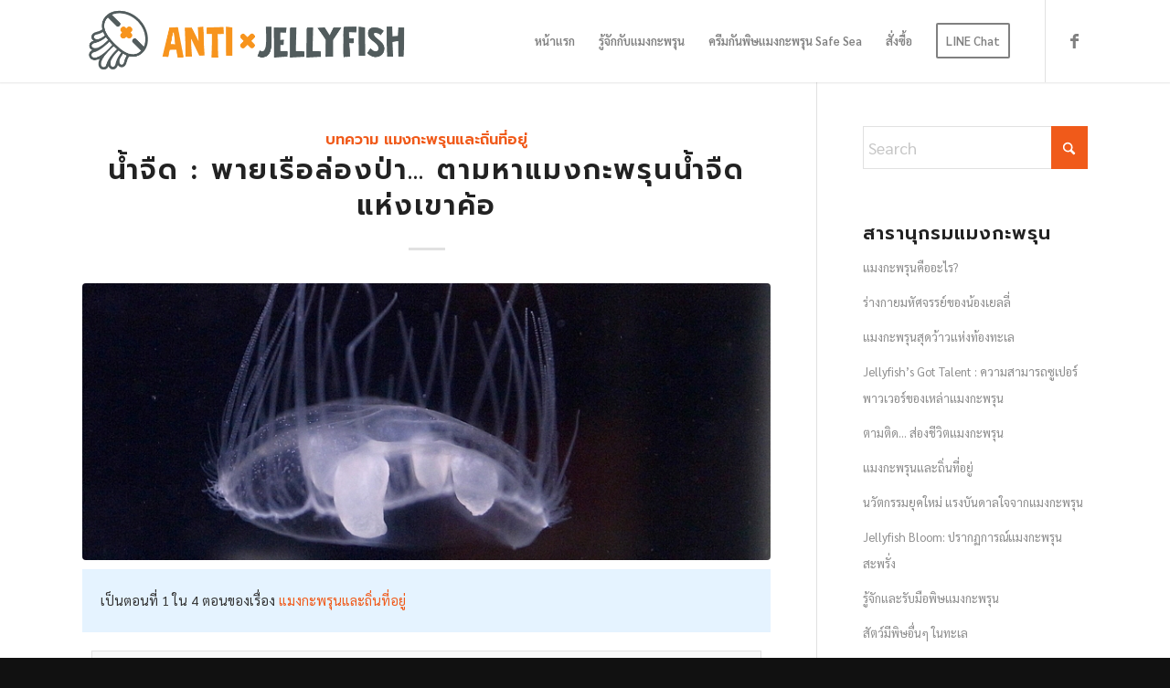

--- FILE ---
content_type: text/html; charset=UTF-8
request_url: https://www.antijellyfish.com/%E0%B9%81%E0%B8%A1%E0%B8%87%E0%B8%81%E0%B8%B0%E0%B8%9E%E0%B8%A3%E0%B8%B8%E0%B8%99%E0%B8%99%E0%B9%89%E0%B8%B3%E0%B8%88%E0%B8%B7%E0%B8%94%E0%B9%80%E0%B8%82%E0%B8%B2%E0%B8%84%E0%B9%89%E0%B8%AD/
body_size: 16658
content:
<!DOCTYPE html>
<html lang="th" class="html_stretched responsive av-preloader-disabled  html_header_top html_logo_left html_main_nav_header html_menu_right html_slim html_header_sticky html_header_shrinking html_mobile_menu_phone html_header_searchicon_disabled html_content_align_center html_header_unstick_top_disabled html_header_stretch_disabled html_minimal_header html_minimal_header_shadow html_elegant-blog html_av-submenu-hidden html_av-submenu-display-click html_av-overlay-side html_av-overlay-side-classic html_av-submenu-clone html_entry_id_538 av-cookies-no-cookie-consent av-no-preview av-default-lightbox html_text_menu_active av-mobile-menu-switch-default">
<head>
<meta charset="UTF-8" />
<meta name="robots" content="index, follow" />
<!-- mobile setting -->
<meta name="viewport" content="width=device-width, initial-scale=1">
<!-- Scripts/CSS and wp_head hook -->
<title>น้ำจืด : พายเรือล่องป่า&#8230; ตามหาแมงกะพรุนน้ำจืดแห่งเขาค้อ &#8211; Safe Sea &#8211; เล่นน้ำทะเลแล้วเป็นผื่นแดง แสบคัน ป้องกันได้</title>
<meta name='robots' content='max-image-preview:large' />
<style>img:is([sizes="auto" i], [sizes^="auto," i]) { contain-intrinsic-size: 3000px 1500px }</style>
<link rel="alternate" type="application/rss+xml" title="Safe Sea - เล่นน้ำทะเลแล้วเป็นผื่นแดง แสบคัน ป้องกันได้ &raquo; ฟีด" href="https://www.antijellyfish.com/feed/" />
<link rel="alternate" type="application/rss+xml" title="Safe Sea - เล่นน้ำทะเลแล้วเป็นผื่นแดง แสบคัน ป้องกันได้ &raquo; ฟีดความเห็น" href="https://www.antijellyfish.com/comments/feed/" />
<link rel="alternate" type="application/rss+xml" title="Safe Sea - เล่นน้ำทะเลแล้วเป็นผื่นแดง แสบคัน ป้องกันได้ &raquo; น้ำจืด : พายเรือล่องป่า&#8230; ตามหาแมงกะพรุนน้ำจืดแห่งเขาค้อ ฟีดความเห็น" href="https://www.antijellyfish.com/%e0%b9%81%e0%b8%a1%e0%b8%87%e0%b8%81%e0%b8%b0%e0%b8%9e%e0%b8%a3%e0%b8%b8%e0%b8%99%e0%b8%99%e0%b9%89%e0%b8%b3%e0%b8%88%e0%b8%b7%e0%b8%94%e0%b9%80%e0%b8%82%e0%b8%b2%e0%b8%84%e0%b9%89%e0%b8%ad/feed/" />
<!-- google webfont font replacement -->
<script type='text/javascript'>
(function() {
/*	check if webfonts are disabled by user setting via cookie - or user must opt in.	*/
var html = document.getElementsByTagName('html')[0];
var cookie_check = html.className.indexOf('av-cookies-needs-opt-in') >= 0 || html.className.indexOf('av-cookies-can-opt-out') >= 0;
var allow_continue = true;
var silent_accept_cookie = html.className.indexOf('av-cookies-user-silent-accept') >= 0;
if( cookie_check && ! silent_accept_cookie )
{
if( ! document.cookie.match(/aviaCookieConsent/) || html.className.indexOf('av-cookies-session-refused') >= 0 )
{
allow_continue = false;
}
else
{
if( ! document.cookie.match(/aviaPrivacyRefuseCookiesHideBar/) )
{
allow_continue = false;
}
else if( ! document.cookie.match(/aviaPrivacyEssentialCookiesEnabled/) )
{
allow_continue = false;
}
else if( document.cookie.match(/aviaPrivacyGoogleWebfontsDisabled/) )
{
allow_continue = false;
}
}
}
if( allow_continue )
{
var f = document.createElement('link');
f.type 	= 'text/css';
f.rel 	= 'stylesheet';
f.href 	= 'https://fonts.googleapis.com/css?family=Prompt:400,600,400i,600i%7CSarabun:400,600,400i,600i&display=auto';
f.id 	= 'avia-google-webfont';
document.getElementsByTagName('head')[0].appendChild(f);
}
})();
</script>
<script type="text/javascript">
/* <![CDATA[ */
window._wpemojiSettings = {"baseUrl":"https:\/\/s.w.org\/images\/core\/emoji\/15.1.0\/72x72\/","ext":".png","svgUrl":"https:\/\/s.w.org\/images\/core\/emoji\/15.1.0\/svg\/","svgExt":".svg","source":{"concatemoji":"https:\/\/www.antijellyfish.com\/wp-includes\/js\/wp-emoji-release.min.js?ver=6.8.1"}};
/*! This file is auto-generated */
!function(i,n){var o,s,e;function c(e){try{var t={supportTests:e,timestamp:(new Date).valueOf()};sessionStorage.setItem(o,JSON.stringify(t))}catch(e){}}function p(e,t,n){e.clearRect(0,0,e.canvas.width,e.canvas.height),e.fillText(t,0,0);var t=new Uint32Array(e.getImageData(0,0,e.canvas.width,e.canvas.height).data),r=(e.clearRect(0,0,e.canvas.width,e.canvas.height),e.fillText(n,0,0),new Uint32Array(e.getImageData(0,0,e.canvas.width,e.canvas.height).data));return t.every(function(e,t){return e===r[t]})}function u(e,t,n){switch(t){case"flag":return n(e,"\ud83c\udff3\ufe0f\u200d\u26a7\ufe0f","\ud83c\udff3\ufe0f\u200b\u26a7\ufe0f")?!1:!n(e,"\ud83c\uddfa\ud83c\uddf3","\ud83c\uddfa\u200b\ud83c\uddf3")&&!n(e,"\ud83c\udff4\udb40\udc67\udb40\udc62\udb40\udc65\udb40\udc6e\udb40\udc67\udb40\udc7f","\ud83c\udff4\u200b\udb40\udc67\u200b\udb40\udc62\u200b\udb40\udc65\u200b\udb40\udc6e\u200b\udb40\udc67\u200b\udb40\udc7f");case"emoji":return!n(e,"\ud83d\udc26\u200d\ud83d\udd25","\ud83d\udc26\u200b\ud83d\udd25")}return!1}function f(e,t,n){var r="undefined"!=typeof WorkerGlobalScope&&self instanceof WorkerGlobalScope?new OffscreenCanvas(300,150):i.createElement("canvas"),a=r.getContext("2d",{willReadFrequently:!0}),o=(a.textBaseline="top",a.font="600 32px Arial",{});return e.forEach(function(e){o[e]=t(a,e,n)}),o}function t(e){var t=i.createElement("script");t.src=e,t.defer=!0,i.head.appendChild(t)}"undefined"!=typeof Promise&&(o="wpEmojiSettingsSupports",s=["flag","emoji"],n.supports={everything:!0,everythingExceptFlag:!0},e=new Promise(function(e){i.addEventListener("DOMContentLoaded",e,{once:!0})}),new Promise(function(t){var n=function(){try{var e=JSON.parse(sessionStorage.getItem(o));if("object"==typeof e&&"number"==typeof e.timestamp&&(new Date).valueOf()<e.timestamp+604800&&"object"==typeof e.supportTests)return e.supportTests}catch(e){}return null}();if(!n){if("undefined"!=typeof Worker&&"undefined"!=typeof OffscreenCanvas&&"undefined"!=typeof URL&&URL.createObjectURL&&"undefined"!=typeof Blob)try{var e="postMessage("+f.toString()+"("+[JSON.stringify(s),u.toString(),p.toString()].join(",")+"));",r=new Blob([e],{type:"text/javascript"}),a=new Worker(URL.createObjectURL(r),{name:"wpTestEmojiSupports"});return void(a.onmessage=function(e){c(n=e.data),a.terminate(),t(n)})}catch(e){}c(n=f(s,u,p))}t(n)}).then(function(e){for(var t in e)n.supports[t]=e[t],n.supports.everything=n.supports.everything&&n.supports[t],"flag"!==t&&(n.supports.everythingExceptFlag=n.supports.everythingExceptFlag&&n.supports[t]);n.supports.everythingExceptFlag=n.supports.everythingExceptFlag&&!n.supports.flag,n.DOMReady=!1,n.readyCallback=function(){n.DOMReady=!0}}).then(function(){return e}).then(function(){var e;n.supports.everything||(n.readyCallback(),(e=n.source||{}).concatemoji?t(e.concatemoji):e.wpemoji&&e.twemoji&&(t(e.twemoji),t(e.wpemoji)))}))}((window,document),window._wpemojiSettings);
/* ]]> */
</script>
<style id='wp-emoji-styles-inline-css' type='text/css'>
img.wp-smiley, img.emoji {
display: inline !important;
border: none !important;
box-shadow: none !important;
height: 1em !important;
width: 1em !important;
margin: 0 0.07em !important;
vertical-align: -0.1em !important;
background: none !important;
padding: 0 !important;
}
</style>
<!-- <link rel='stylesheet' id='wp-block-library-css' href='https://www.antijellyfish.com/wp-includes/css/dist/block-library/style.min.css?ver=6.8.1' type='text/css' media='all' /> -->
<link rel="stylesheet" type="text/css" href="//www.antijellyfish.com/wp-content/cache/wpfc-minified/fhps5ywb/3tkvw.css" media="all"/>
<style id='global-styles-inline-css' type='text/css'>
:root{--wp--preset--aspect-ratio--square: 1;--wp--preset--aspect-ratio--4-3: 4/3;--wp--preset--aspect-ratio--3-4: 3/4;--wp--preset--aspect-ratio--3-2: 3/2;--wp--preset--aspect-ratio--2-3: 2/3;--wp--preset--aspect-ratio--16-9: 16/9;--wp--preset--aspect-ratio--9-16: 9/16;--wp--preset--color--black: #000000;--wp--preset--color--cyan-bluish-gray: #abb8c3;--wp--preset--color--white: #ffffff;--wp--preset--color--pale-pink: #f78da7;--wp--preset--color--vivid-red: #cf2e2e;--wp--preset--color--luminous-vivid-orange: #ff6900;--wp--preset--color--luminous-vivid-amber: #fcb900;--wp--preset--color--light-green-cyan: #7bdcb5;--wp--preset--color--vivid-green-cyan: #00d084;--wp--preset--color--pale-cyan-blue: #8ed1fc;--wp--preset--color--vivid-cyan-blue: #0693e3;--wp--preset--color--vivid-purple: #9b51e0;--wp--preset--color--metallic-red: #b02b2c;--wp--preset--color--maximum-yellow-red: #edae44;--wp--preset--color--yellow-sun: #eeee22;--wp--preset--color--palm-leaf: #83a846;--wp--preset--color--aero: #7bb0e7;--wp--preset--color--old-lavender: #745f7e;--wp--preset--color--steel-teal: #5f8789;--wp--preset--color--raspberry-pink: #d65799;--wp--preset--color--medium-turquoise: #4ecac2;--wp--preset--gradient--vivid-cyan-blue-to-vivid-purple: linear-gradient(135deg,rgba(6,147,227,1) 0%,rgb(155,81,224) 100%);--wp--preset--gradient--light-green-cyan-to-vivid-green-cyan: linear-gradient(135deg,rgb(122,220,180) 0%,rgb(0,208,130) 100%);--wp--preset--gradient--luminous-vivid-amber-to-luminous-vivid-orange: linear-gradient(135deg,rgba(252,185,0,1) 0%,rgba(255,105,0,1) 100%);--wp--preset--gradient--luminous-vivid-orange-to-vivid-red: linear-gradient(135deg,rgba(255,105,0,1) 0%,rgb(207,46,46) 100%);--wp--preset--gradient--very-light-gray-to-cyan-bluish-gray: linear-gradient(135deg,rgb(238,238,238) 0%,rgb(169,184,195) 100%);--wp--preset--gradient--cool-to-warm-spectrum: linear-gradient(135deg,rgb(74,234,220) 0%,rgb(151,120,209) 20%,rgb(207,42,186) 40%,rgb(238,44,130) 60%,rgb(251,105,98) 80%,rgb(254,248,76) 100%);--wp--preset--gradient--blush-light-purple: linear-gradient(135deg,rgb(255,206,236) 0%,rgb(152,150,240) 100%);--wp--preset--gradient--blush-bordeaux: linear-gradient(135deg,rgb(254,205,165) 0%,rgb(254,45,45) 50%,rgb(107,0,62) 100%);--wp--preset--gradient--luminous-dusk: linear-gradient(135deg,rgb(255,203,112) 0%,rgb(199,81,192) 50%,rgb(65,88,208) 100%);--wp--preset--gradient--pale-ocean: linear-gradient(135deg,rgb(255,245,203) 0%,rgb(182,227,212) 50%,rgb(51,167,181) 100%);--wp--preset--gradient--electric-grass: linear-gradient(135deg,rgb(202,248,128) 0%,rgb(113,206,126) 100%);--wp--preset--gradient--midnight: linear-gradient(135deg,rgb(2,3,129) 0%,rgb(40,116,252) 100%);--wp--preset--font-size--small: 1rem;--wp--preset--font-size--medium: 1.125rem;--wp--preset--font-size--large: 1.75rem;--wp--preset--font-size--x-large: clamp(1.75rem, 3vw, 2.25rem);--wp--preset--spacing--20: 0.44rem;--wp--preset--spacing--30: 0.67rem;--wp--preset--spacing--40: 1rem;--wp--preset--spacing--50: 1.5rem;--wp--preset--spacing--60: 2.25rem;--wp--preset--spacing--70: 3.38rem;--wp--preset--spacing--80: 5.06rem;--wp--preset--shadow--natural: 6px 6px 9px rgba(0, 0, 0, 0.2);--wp--preset--shadow--deep: 12px 12px 50px rgba(0, 0, 0, 0.4);--wp--preset--shadow--sharp: 6px 6px 0px rgba(0, 0, 0, 0.2);--wp--preset--shadow--outlined: 6px 6px 0px -3px rgba(255, 255, 255, 1), 6px 6px rgba(0, 0, 0, 1);--wp--preset--shadow--crisp: 6px 6px 0px rgba(0, 0, 0, 1);}:root { --wp--style--global--content-size: 800px;--wp--style--global--wide-size: 1130px; }:where(body) { margin: 0; }.wp-site-blocks > .alignleft { float: left; margin-right: 2em; }.wp-site-blocks > .alignright { float: right; margin-left: 2em; }.wp-site-blocks > .aligncenter { justify-content: center; margin-left: auto; margin-right: auto; }:where(.is-layout-flex){gap: 0.5em;}:where(.is-layout-grid){gap: 0.5em;}.is-layout-flow > .alignleft{float: left;margin-inline-start: 0;margin-inline-end: 2em;}.is-layout-flow > .alignright{float: right;margin-inline-start: 2em;margin-inline-end: 0;}.is-layout-flow > .aligncenter{margin-left: auto !important;margin-right: auto !important;}.is-layout-constrained > .alignleft{float: left;margin-inline-start: 0;margin-inline-end: 2em;}.is-layout-constrained > .alignright{float: right;margin-inline-start: 2em;margin-inline-end: 0;}.is-layout-constrained > .aligncenter{margin-left: auto !important;margin-right: auto !important;}.is-layout-constrained > :where(:not(.alignleft):not(.alignright):not(.alignfull)){max-width: var(--wp--style--global--content-size);margin-left: auto !important;margin-right: auto !important;}.is-layout-constrained > .alignwide{max-width: var(--wp--style--global--wide-size);}body .is-layout-flex{display: flex;}.is-layout-flex{flex-wrap: wrap;align-items: center;}.is-layout-flex > :is(*, div){margin: 0;}body .is-layout-grid{display: grid;}.is-layout-grid > :is(*, div){margin: 0;}body{padding-top: 0px;padding-right: 0px;padding-bottom: 0px;padding-left: 0px;}a:where(:not(.wp-element-button)){text-decoration: underline;}:root :where(.wp-element-button, .wp-block-button__link){background-color: #32373c;border-width: 0;color: #fff;font-family: inherit;font-size: inherit;line-height: inherit;padding: calc(0.667em + 2px) calc(1.333em + 2px);text-decoration: none;}.has-black-color{color: var(--wp--preset--color--black) !important;}.has-cyan-bluish-gray-color{color: var(--wp--preset--color--cyan-bluish-gray) !important;}.has-white-color{color: var(--wp--preset--color--white) !important;}.has-pale-pink-color{color: var(--wp--preset--color--pale-pink) !important;}.has-vivid-red-color{color: var(--wp--preset--color--vivid-red) !important;}.has-luminous-vivid-orange-color{color: var(--wp--preset--color--luminous-vivid-orange) !important;}.has-luminous-vivid-amber-color{color: var(--wp--preset--color--luminous-vivid-amber) !important;}.has-light-green-cyan-color{color: var(--wp--preset--color--light-green-cyan) !important;}.has-vivid-green-cyan-color{color: var(--wp--preset--color--vivid-green-cyan) !important;}.has-pale-cyan-blue-color{color: var(--wp--preset--color--pale-cyan-blue) !important;}.has-vivid-cyan-blue-color{color: var(--wp--preset--color--vivid-cyan-blue) !important;}.has-vivid-purple-color{color: var(--wp--preset--color--vivid-purple) !important;}.has-metallic-red-color{color: var(--wp--preset--color--metallic-red) !important;}.has-maximum-yellow-red-color{color: var(--wp--preset--color--maximum-yellow-red) !important;}.has-yellow-sun-color{color: var(--wp--preset--color--yellow-sun) !important;}.has-palm-leaf-color{color: var(--wp--preset--color--palm-leaf) !important;}.has-aero-color{color: var(--wp--preset--color--aero) !important;}.has-old-lavender-color{color: var(--wp--preset--color--old-lavender) !important;}.has-steel-teal-color{color: var(--wp--preset--color--steel-teal) !important;}.has-raspberry-pink-color{color: var(--wp--preset--color--raspberry-pink) !important;}.has-medium-turquoise-color{color: var(--wp--preset--color--medium-turquoise) !important;}.has-black-background-color{background-color: var(--wp--preset--color--black) !important;}.has-cyan-bluish-gray-background-color{background-color: var(--wp--preset--color--cyan-bluish-gray) !important;}.has-white-background-color{background-color: var(--wp--preset--color--white) !important;}.has-pale-pink-background-color{background-color: var(--wp--preset--color--pale-pink) !important;}.has-vivid-red-background-color{background-color: var(--wp--preset--color--vivid-red) !important;}.has-luminous-vivid-orange-background-color{background-color: var(--wp--preset--color--luminous-vivid-orange) !important;}.has-luminous-vivid-amber-background-color{background-color: var(--wp--preset--color--luminous-vivid-amber) !important;}.has-light-green-cyan-background-color{background-color: var(--wp--preset--color--light-green-cyan) !important;}.has-vivid-green-cyan-background-color{background-color: var(--wp--preset--color--vivid-green-cyan) !important;}.has-pale-cyan-blue-background-color{background-color: var(--wp--preset--color--pale-cyan-blue) !important;}.has-vivid-cyan-blue-background-color{background-color: var(--wp--preset--color--vivid-cyan-blue) !important;}.has-vivid-purple-background-color{background-color: var(--wp--preset--color--vivid-purple) !important;}.has-metallic-red-background-color{background-color: var(--wp--preset--color--metallic-red) !important;}.has-maximum-yellow-red-background-color{background-color: var(--wp--preset--color--maximum-yellow-red) !important;}.has-yellow-sun-background-color{background-color: var(--wp--preset--color--yellow-sun) !important;}.has-palm-leaf-background-color{background-color: var(--wp--preset--color--palm-leaf) !important;}.has-aero-background-color{background-color: var(--wp--preset--color--aero) !important;}.has-old-lavender-background-color{background-color: var(--wp--preset--color--old-lavender) !important;}.has-steel-teal-background-color{background-color: var(--wp--preset--color--steel-teal) !important;}.has-raspberry-pink-background-color{background-color: var(--wp--preset--color--raspberry-pink) !important;}.has-medium-turquoise-background-color{background-color: var(--wp--preset--color--medium-turquoise) !important;}.has-black-border-color{border-color: var(--wp--preset--color--black) !important;}.has-cyan-bluish-gray-border-color{border-color: var(--wp--preset--color--cyan-bluish-gray) !important;}.has-white-border-color{border-color: var(--wp--preset--color--white) !important;}.has-pale-pink-border-color{border-color: var(--wp--preset--color--pale-pink) !important;}.has-vivid-red-border-color{border-color: var(--wp--preset--color--vivid-red) !important;}.has-luminous-vivid-orange-border-color{border-color: var(--wp--preset--color--luminous-vivid-orange) !important;}.has-luminous-vivid-amber-border-color{border-color: var(--wp--preset--color--luminous-vivid-amber) !important;}.has-light-green-cyan-border-color{border-color: var(--wp--preset--color--light-green-cyan) !important;}.has-vivid-green-cyan-border-color{border-color: var(--wp--preset--color--vivid-green-cyan) !important;}.has-pale-cyan-blue-border-color{border-color: var(--wp--preset--color--pale-cyan-blue) !important;}.has-vivid-cyan-blue-border-color{border-color: var(--wp--preset--color--vivid-cyan-blue) !important;}.has-vivid-purple-border-color{border-color: var(--wp--preset--color--vivid-purple) !important;}.has-metallic-red-border-color{border-color: var(--wp--preset--color--metallic-red) !important;}.has-maximum-yellow-red-border-color{border-color: var(--wp--preset--color--maximum-yellow-red) !important;}.has-yellow-sun-border-color{border-color: var(--wp--preset--color--yellow-sun) !important;}.has-palm-leaf-border-color{border-color: var(--wp--preset--color--palm-leaf) !important;}.has-aero-border-color{border-color: var(--wp--preset--color--aero) !important;}.has-old-lavender-border-color{border-color: var(--wp--preset--color--old-lavender) !important;}.has-steel-teal-border-color{border-color: var(--wp--preset--color--steel-teal) !important;}.has-raspberry-pink-border-color{border-color: var(--wp--preset--color--raspberry-pink) !important;}.has-medium-turquoise-border-color{border-color: var(--wp--preset--color--medium-turquoise) !important;}.has-vivid-cyan-blue-to-vivid-purple-gradient-background{background: var(--wp--preset--gradient--vivid-cyan-blue-to-vivid-purple) !important;}.has-light-green-cyan-to-vivid-green-cyan-gradient-background{background: var(--wp--preset--gradient--light-green-cyan-to-vivid-green-cyan) !important;}.has-luminous-vivid-amber-to-luminous-vivid-orange-gradient-background{background: var(--wp--preset--gradient--luminous-vivid-amber-to-luminous-vivid-orange) !important;}.has-luminous-vivid-orange-to-vivid-red-gradient-background{background: var(--wp--preset--gradient--luminous-vivid-orange-to-vivid-red) !important;}.has-very-light-gray-to-cyan-bluish-gray-gradient-background{background: var(--wp--preset--gradient--very-light-gray-to-cyan-bluish-gray) !important;}.has-cool-to-warm-spectrum-gradient-background{background: var(--wp--preset--gradient--cool-to-warm-spectrum) !important;}.has-blush-light-purple-gradient-background{background: var(--wp--preset--gradient--blush-light-purple) !important;}.has-blush-bordeaux-gradient-background{background: var(--wp--preset--gradient--blush-bordeaux) !important;}.has-luminous-dusk-gradient-background{background: var(--wp--preset--gradient--luminous-dusk) !important;}.has-pale-ocean-gradient-background{background: var(--wp--preset--gradient--pale-ocean) !important;}.has-electric-grass-gradient-background{background: var(--wp--preset--gradient--electric-grass) !important;}.has-midnight-gradient-background{background: var(--wp--preset--gradient--midnight) !important;}.has-small-font-size{font-size: var(--wp--preset--font-size--small) !important;}.has-medium-font-size{font-size: var(--wp--preset--font-size--medium) !important;}.has-large-font-size{font-size: var(--wp--preset--font-size--large) !important;}.has-x-large-font-size{font-size: var(--wp--preset--font-size--x-large) !important;}
:where(.wp-block-post-template.is-layout-flex){gap: 1.25em;}:where(.wp-block-post-template.is-layout-grid){gap: 1.25em;}
:where(.wp-block-columns.is-layout-flex){gap: 2em;}:where(.wp-block-columns.is-layout-grid){gap: 2em;}
:root :where(.wp-block-pullquote){font-size: 1.5em;line-height: 1.6;}
</style>
<!-- <link rel='stylesheet' id='contact-form-7-css' href='https://www.antijellyfish.com/wp-content/plugins/contact-form-7/includes/css/styles.css?ver=6.1' type='text/css' media='all' /> -->
<!-- <link rel='stylesheet' id='wpcf7-redirect-script-frontend-css' href='https://www.antijellyfish.com/wp-content/plugins/wpcf7-redirect/build/assets/frontend-script.css?ver=2c532d7e2be36f6af233' type='text/css' media='all' /> -->
<!-- <link rel='stylesheet' id='orgseries-default-css-css' href='https://www.antijellyfish.com/wp-content/plugins/organize-series/orgSeries.css?ver=6.8.1' type='text/css' media='all' /> -->
<link rel="stylesheet" type="text/css" href="//www.antijellyfish.com/wp-content/cache/wpfc-minified/jmviv4cz/3tkvw.css" media="all"/>
<style id='akismet-widget-style-inline-css' type='text/css'>
.a-stats {
--akismet-color-mid-green: #357b49;
--akismet-color-white: #fff;
--akismet-color-light-grey: #f6f7f7;
max-width: 350px;
width: auto;
}
.a-stats * {
all: unset;
box-sizing: border-box;
}
.a-stats strong {
font-weight: 600;
}
.a-stats a.a-stats__link,
.a-stats a.a-stats__link:visited,
.a-stats a.a-stats__link:active {
background: var(--akismet-color-mid-green);
border: none;
box-shadow: none;
border-radius: 8px;
color: var(--akismet-color-white);
cursor: pointer;
display: block;
font-family: -apple-system, BlinkMacSystemFont, 'Segoe UI', 'Roboto', 'Oxygen-Sans', 'Ubuntu', 'Cantarell', 'Helvetica Neue', sans-serif;
font-weight: 500;
padding: 12px;
text-align: center;
text-decoration: none;
transition: all 0.2s ease;
}
/* Extra specificity to deal with TwentyTwentyOne focus style */
.widget .a-stats a.a-stats__link:focus {
background: var(--akismet-color-mid-green);
color: var(--akismet-color-white);
text-decoration: none;
}
.a-stats a.a-stats__link:hover {
filter: brightness(110%);
box-shadow: 0 4px 12px rgba(0, 0, 0, 0.06), 0 0 2px rgba(0, 0, 0, 0.16);
}
.a-stats .count {
color: var(--akismet-color-white);
display: block;
font-size: 1.5em;
line-height: 1.4;
padding: 0 13px;
white-space: nowrap;
}
</style>
<!-- <link rel='stylesheet' id='avia-merged-styles-css' href='https://www.antijellyfish.com/wp-content/uploads/dynamic_avia/avia-merged-styles-da09cd9fa4a8175eacff370b6d6f277e---687fc1637c3fa.css' type='text/css' media='all' /> -->
<link rel="stylesheet" type="text/css" href="//www.antijellyfish.com/wp-content/cache/wpfc-minified/9kpo1di2/3towe.css" media="all"/>
<script type="text/javascript" src="https://www.antijellyfish.com/wp-includes/js/jquery/jquery.min.js?ver=3.7.1" id="jquery-core-js"></script>
<script type="text/javascript" src="https://www.antijellyfish.com/wp-includes/js/jquery/jquery-migrate.min.js?ver=3.4.1" id="jquery-migrate-js"></script>
<script type="text/javascript" src="https://www.antijellyfish.com/wp-content/uploads/dynamic_avia/avia-head-scripts-4f5eead831c86c2e16cfa55444a254ca---685d2c3c8ead9.js" id="avia-head-scripts-js"></script>
<link rel="https://api.w.org/" href="https://www.antijellyfish.com/wp-json/" /><link rel="alternate" title="JSON" type="application/json" href="https://www.antijellyfish.com/wp-json/wp/v2/posts/538" /><link rel="EditURI" type="application/rsd+xml" title="RSD" href="https://www.antijellyfish.com/xmlrpc.php?rsd" />
<meta name="generator" content="WordPress 6.8.1" />
<link rel="canonical" href="https://www.antijellyfish.com/%e0%b9%81%e0%b8%a1%e0%b8%87%e0%b8%81%e0%b8%b0%e0%b8%9e%e0%b8%a3%e0%b8%b8%e0%b8%99%e0%b8%99%e0%b9%89%e0%b8%b3%e0%b8%88%e0%b8%b7%e0%b8%94%e0%b9%80%e0%b8%82%e0%b8%b2%e0%b8%84%e0%b9%89%e0%b8%ad/" />
<link rel='shortlink' href='https://www.antijellyfish.com/?p=538' />
<link rel="alternate" title="oEmbed (JSON)" type="application/json+oembed" href="https://www.antijellyfish.com/wp-json/oembed/1.0/embed?url=https%3A%2F%2Fwww.antijellyfish.com%2F%25e0%25b9%2581%25e0%25b8%25a1%25e0%25b8%2587%25e0%25b8%2581%25e0%25b8%25b0%25e0%25b8%259e%25e0%25b8%25a3%25e0%25b8%25b8%25e0%25b8%2599%25e0%25b8%2599%25e0%25b9%2589%25e0%25b8%25b3%25e0%25b8%2588%25e0%25b8%25b7%25e0%25b8%2594%25e0%25b9%2580%25e0%25b8%2582%25e0%25b8%25b2%25e0%25b8%2584%25e0%25b9%2589%25e0%25b8%25ad%2F" />
<link rel="alternate" title="oEmbed (XML)" type="text/xml+oembed" href="https://www.antijellyfish.com/wp-json/oembed/1.0/embed?url=https%3A%2F%2Fwww.antijellyfish.com%2F%25e0%25b9%2581%25e0%25b8%25a1%25e0%25b8%2587%25e0%25b8%2581%25e0%25b8%25b0%25e0%25b8%259e%25e0%25b8%25a3%25e0%25b8%25b8%25e0%25b8%2599%25e0%25b8%2599%25e0%25b9%2589%25e0%25b8%25b3%25e0%25b8%2588%25e0%25b8%25b7%25e0%25b8%2594%25e0%25b9%2580%25e0%25b8%2582%25e0%25b8%25b2%25e0%25b8%2584%25e0%25b9%2589%25e0%25b8%25ad%2F&#038;format=xml" />
<link rel="icon" href="https://www.antijellyfish.com/wp-content/uploads/2016/09/Web-Logo-No-Text-Transparent-590930-300x300.png" type="image/png">
<!--[if lt IE 9]><script src="https://www.antijellyfish.com/wp-content/themes/enfold/js/html5shiv.js"></script><![endif]--><link rel="profile" href="https://gmpg.org/xfn/11" />
<link rel="alternate" type="application/rss+xml" title="Safe Sea - เล่นน้ำทะเลแล้วเป็นผื่นแดง แสบคัน ป้องกันได้ RSS2 Feed" href="https://www.antijellyfish.com/feed/" />
<link rel="pingback" href="https://www.antijellyfish.com/xmlrpc.php" />
<!-- To speed up the rendering and to display the site as fast as possible to the user we include some styles and scripts for above the fold content inline -->
<script type="text/javascript">'use strict';var avia_is_mobile=!1;if(/Android|webOS|iPhone|iPad|iPod|BlackBerry|IEMobile|Opera Mini/i.test(navigator.userAgent)&&'ontouchstart' in document.documentElement){avia_is_mobile=!0;document.documentElement.className+=' avia_mobile '}
else{document.documentElement.className+=' avia_desktop '};document.documentElement.className+=' js_active ';(function(){var e=['-webkit-','-moz-','-ms-',''],n='',o=!1,a=!1;for(var t in e){if(e[t]+'transform' in document.documentElement.style){o=!0;n=e[t]+'transform'};if(e[t]+'perspective' in document.documentElement.style){a=!0}};if(o){document.documentElement.className+=' avia_transform '};if(a){document.documentElement.className+=' avia_transform3d '};if(typeof document.getElementsByClassName=='function'&&typeof document.documentElement.getBoundingClientRect=='function'&&avia_is_mobile==!1){if(n&&window.innerHeight>0){setTimeout(function(){var e=0,o={},a=0,t=document.getElementsByClassName('av-parallax'),i=window.pageYOffset||document.documentElement.scrollTop;for(e=0;e<t.length;e++){t[e].style.top='0px';o=t[e].getBoundingClientRect();a=Math.ceil((window.innerHeight+i-o.top)*0.3);t[e].style[n]='translate(0px, '+a+'px)';t[e].style.top='auto';t[e].className+=' enabled-parallax '}},50)}}})();</script><style type="text/css">
@font-face {font-family: 'entypo-fontello-enfold'; font-weight: normal; font-style: normal; font-display: auto;
src: url('https://www.antijellyfish.com/wp-content/themes/enfold/config-templatebuilder/avia-template-builder/assets/fonts/entypo-fontello-enfold/entypo-fontello-enfold.woff2') format('woff2'),
url('https://www.antijellyfish.com/wp-content/themes/enfold/config-templatebuilder/avia-template-builder/assets/fonts/entypo-fontello-enfold/entypo-fontello-enfold.woff') format('woff'),
url('https://www.antijellyfish.com/wp-content/themes/enfold/config-templatebuilder/avia-template-builder/assets/fonts/entypo-fontello-enfold/entypo-fontello-enfold.ttf') format('truetype'),
url('https://www.antijellyfish.com/wp-content/themes/enfold/config-templatebuilder/avia-template-builder/assets/fonts/entypo-fontello-enfold/entypo-fontello-enfold.svg#entypo-fontello-enfold') format('svg'),
url('https://www.antijellyfish.com/wp-content/themes/enfold/config-templatebuilder/avia-template-builder/assets/fonts/entypo-fontello-enfold/entypo-fontello-enfold.eot'),
url('https://www.antijellyfish.com/wp-content/themes/enfold/config-templatebuilder/avia-template-builder/assets/fonts/entypo-fontello-enfold/entypo-fontello-enfold.eot?#iefix') format('embedded-opentype');
}
#top .avia-font-entypo-fontello-enfold, body .avia-font-entypo-fontello-enfold, html body [data-av_iconfont='entypo-fontello-enfold']:before{ font-family: 'entypo-fontello-enfold'; }
@font-face {font-family: 'entypo-fontello'; font-weight: normal; font-style: normal; font-display: auto;
src: url('https://www.antijellyfish.com/wp-content/themes/enfold/config-templatebuilder/avia-template-builder/assets/fonts/entypo-fontello/entypo-fontello.woff2') format('woff2'),
url('https://www.antijellyfish.com/wp-content/themes/enfold/config-templatebuilder/avia-template-builder/assets/fonts/entypo-fontello/entypo-fontello.woff') format('woff'),
url('https://www.antijellyfish.com/wp-content/themes/enfold/config-templatebuilder/avia-template-builder/assets/fonts/entypo-fontello/entypo-fontello.ttf') format('truetype'),
url('https://www.antijellyfish.com/wp-content/themes/enfold/config-templatebuilder/avia-template-builder/assets/fonts/entypo-fontello/entypo-fontello.svg#entypo-fontello') format('svg'),
url('https://www.antijellyfish.com/wp-content/themes/enfold/config-templatebuilder/avia-template-builder/assets/fonts/entypo-fontello/entypo-fontello.eot'),
url('https://www.antijellyfish.com/wp-content/themes/enfold/config-templatebuilder/avia-template-builder/assets/fonts/entypo-fontello/entypo-fontello.eot?#iefix') format('embedded-opentype');
}
#top .avia-font-entypo-fontello, body .avia-font-entypo-fontello, html body [data-av_iconfont='entypo-fontello']:before{ font-family: 'entypo-fontello'; }
</style>
<!--
Debugging Info for Theme support: 
Theme: Enfold
Version: 7.1.1
Installed: enfold
AviaFramework Version: 5.6
AviaBuilder Version: 6.0
aviaElementManager Version: 1.0.1
- - - - - - - - - - -
ChildTheme: Enfold Child
ChildTheme Version: 1.0
ChildTheme Installed: enfold
- - - - - - - - - - -
ML:1024-PU:35-PLA:8
WP:6.8.1
Compress: CSS:all theme files - JS:all theme files
Updates: enabled - token has changed and not verified
PLAu:7
-->
</head>
<body id="top" class="wp-singular post-template-default single single-post postid-538 single-format-standard wp-theme-enfold wp-child-theme-enfold-child stretched rtl_columns av-curtain-numeric prompt sarabun  post-type-post category-article series--" itemscope="itemscope" itemtype="https://schema.org/WebPage" >
<div id='wrap_all'>
<header id='header' class='all_colors header_color light_bg_color  av_header_top av_logo_left av_main_nav_header av_menu_right av_slim av_header_sticky av_header_shrinking av_header_stretch_disabled av_mobile_menu_phone av_header_searchicon_disabled av_header_unstick_top_disabled av_minimal_header av_minimal_header_shadow av_bottom_nav_disabled  av_header_border_disabled'  data-av_shrink_factor='50' role="banner" itemscope="itemscope" itemtype="https://schema.org/WPHeader" >
<div  id='header_main' class='container_wrap container_wrap_logo'>
<div class='container av-logo-container'><div class='inner-container'><span class='logo avia-standard-logo'><a href='https://www.antijellyfish.com/' class='' aria-label='Web Logo Rescale Transparent 590816' title='Web Logo Rescale Transparent 590816'><img src="https://www.antijellyfish.com/wp-content/uploads/2016/08/Web-Logo-Rescale-Transparent-590816.png" height="100" width="300" alt='Safe Sea - เล่นน้ำทะเลแล้วเป็นผื่นแดง แสบคัน ป้องกันได้' title='Web Logo Rescale Transparent 590816' /></a></span><nav class='main_menu' data-selectname='Select a page'  role="navigation" itemscope="itemscope" itemtype="https://schema.org/SiteNavigationElement" ><div class="avia-menu av-main-nav-wrap av_menu_icon_beside"><ul role="menu" class="menu av-main-nav" id="avia-menu"><li role="menuitem" id="menu-item-210" class="menu-item menu-item-type-post_type menu-item-object-page menu-item-home menu-item-top-level menu-item-top-level-1"><a href="https://www.antijellyfish.com/" itemprop="url" tabindex="0"><span class="avia-bullet"></span><span class="avia-menu-text">หน้าแรก</span><span class="avia-menu-fx"><span class="avia-arrow-wrap"><span class="avia-arrow"></span></span></span></a></li>
<li role="menuitem" id="menu-item-199" class="menu-item menu-item-type-post_type menu-item-object-page menu-item-has-children menu-item-top-level menu-item-top-level-2"><a href="https://www.antijellyfish.com/%e0%b8%a3%e0%b8%b9%e0%b9%89%e0%b8%88%e0%b8%b1%e0%b8%81%e0%b8%81%e0%b8%b1%e0%b8%9a%e0%b9%81%e0%b8%a1%e0%b8%87%e0%b8%81%e0%b8%b0%e0%b8%9e%e0%b8%a3%e0%b8%b8%e0%b8%99/" itemprop="url" tabindex="0"><span class="avia-bullet"></span><span class="avia-menu-text">รู้จักกับแมงกะพรุน</span><span class="avia-menu-fx"><span class="avia-arrow-wrap"><span class="avia-arrow"></span></span></span></a>
<ul class="sub-menu">
<li role="menuitem" id="menu-item-201" class="menu-item menu-item-type-post_type menu-item-object-page"><a href="https://www.antijellyfish.com/%e0%b8%a3%e0%b8%b9%e0%b9%89%e0%b8%88%e0%b8%b1%e0%b8%81%e0%b8%81%e0%b8%b1%e0%b8%9a%e0%b9%81%e0%b8%a1%e0%b8%87%e0%b8%81%e0%b8%b0%e0%b8%9e%e0%b8%a3%e0%b8%b8%e0%b8%99/%e0%b8%ad%e0%b8%b1%e0%b8%99%e0%b8%95%e0%b8%a3%e0%b8%b2%e0%b8%a2%e0%b8%88%e0%b8%b2%e0%b8%81%e0%b9%81%e0%b8%a1%e0%b8%87%e0%b8%81%e0%b8%b0%e0%b8%9e%e0%b8%a3%e0%b8%b8%e0%b8%99/" itemprop="url" tabindex="0"><span class="avia-bullet"></span><span class="avia-menu-text">อันตรายจากแมงกะพรุน</span></a></li>
<li role="menuitem" id="menu-item-204" class="menu-item menu-item-type-post_type menu-item-object-page"><a href="https://www.antijellyfish.com/%e0%b8%a3%e0%b8%b9%e0%b9%89%e0%b8%88%e0%b8%b1%e0%b8%81%e0%b8%81%e0%b8%b1%e0%b8%9a%e0%b9%81%e0%b8%a1%e0%b8%87%e0%b8%81%e0%b8%b0%e0%b8%9e%e0%b8%a3%e0%b8%b8%e0%b8%99/%e0%b9%80%e0%b8%82%e0%b9%87%e0%b8%a1%e0%b8%9e%e0%b8%b4%e0%b8%a9%e0%b8%82%e0%b8%ad%e0%b8%87%e0%b9%81%e0%b8%a1%e0%b8%87%e0%b8%81%e0%b8%b0%e0%b8%9e%e0%b8%a3%e0%b8%b8%e0%b8%99/" itemprop="url" tabindex="0"><span class="avia-bullet"></span><span class="avia-menu-text">เข็มพิษของแมงกะพรุน</span></a></li>
<li role="menuitem" id="menu-item-203" class="menu-item menu-item-type-post_type menu-item-object-page"><a href="https://www.antijellyfish.com/%e0%b8%a3%e0%b8%b9%e0%b9%89%e0%b8%88%e0%b8%b1%e0%b8%81%e0%b8%81%e0%b8%b1%e0%b8%9a%e0%b9%81%e0%b8%a1%e0%b8%87%e0%b8%81%e0%b8%b0%e0%b8%9e%e0%b8%a3%e0%b8%b8%e0%b8%99/%e0%b8%81%e0%b8%b2%e0%b8%a3%e0%b8%9b%e0%b8%90%e0%b8%a1%e0%b8%9e%e0%b8%a2%e0%b8%b2%e0%b8%9a%e0%b8%b2%e0%b8%a5%e0%b8%9c%e0%b8%b9%e0%b9%89%e0%b8%9a%e0%b8%b2%e0%b8%94%e0%b9%80%e0%b8%88%e0%b9%87%e0%b8%9a/" itemprop="url" tabindex="0"><span class="avia-bullet"></span><span class="avia-menu-text">การรักษาผู้บาดเจ็บจากพิษแมงกะพรุน</span></a></li>
<li role="menuitem" id="menu-item-202" class="menu-item menu-item-type-post_type menu-item-object-page"><a href="https://www.antijellyfish.com/%e0%b8%a3%e0%b8%b9%e0%b9%89%e0%b8%88%e0%b8%b1%e0%b8%81%e0%b8%81%e0%b8%b1%e0%b8%9a%e0%b9%81%e0%b8%a1%e0%b8%87%e0%b8%81%e0%b8%b0%e0%b8%9e%e0%b8%a3%e0%b8%b8%e0%b8%99/%e0%b8%9b%e0%b9%89%e0%b8%ad%e0%b8%87%e0%b8%81%e0%b8%b1%e0%b8%99%e0%b8%88%e0%b8%b2%e0%b8%81%e0%b8%9e%e0%b8%b4%e0%b8%a9%e0%b9%81%e0%b8%a1%e0%b8%87%e0%b8%81%e0%b8%b0%e0%b8%9e%e0%b8%a3%e0%b8%b8%e0%b8%99/" itemprop="url" tabindex="0"><span class="avia-bullet"></span><span class="avia-menu-text">วิธีป้องกันอันตรายจากพิษแมงกะพรุน</span></a></li>
<li role="menuitem" id="menu-item-200" class="menu-item menu-item-type-post_type menu-item-object-page"><a href="https://www.antijellyfish.com/%e0%b8%a3%e0%b8%b9%e0%b9%89%e0%b8%88%e0%b8%b1%e0%b8%81%e0%b8%81%e0%b8%b1%e0%b8%9a%e0%b9%81%e0%b8%a1%e0%b8%87%e0%b8%81%e0%b8%b0%e0%b8%9e%e0%b8%a3%e0%b8%b8%e0%b8%99/%e0%b8%aa%e0%b8%b1%e0%b8%95%e0%b8%a7%e0%b9%8c%e0%b8%a1%e0%b8%b5%e0%b8%9e%e0%b8%b4%e0%b8%a9%e0%b8%8a%e0%b8%99%e0%b8%b4%e0%b8%94%e0%b8%ad%e0%b8%b7%e0%b9%88%e0%b8%99%e0%b9%86/" itemprop="url" tabindex="0"><span class="avia-bullet"></span><span class="avia-menu-text">สัตว์มีพิษชนิดอื่นๆ</span></a></li>
<li role="menuitem" id="menu-item-452" class="menu-item menu-item-type-post_type menu-item-object-post"><a href="https://www.antijellyfish.com/%e0%b8%aa%e0%b8%b2%e0%b8%a3%e0%b8%b2%e0%b8%99%e0%b8%b8%e0%b8%81%e0%b8%a3%e0%b8%a1%e0%b9%81%e0%b8%a1%e0%b8%87%e0%b8%81%e0%b8%b0%e0%b8%9e%e0%b8%a3%e0%b8%b8%e0%b8%99/" itemprop="url" tabindex="0"><span class="avia-bullet"></span><span class="avia-menu-text">สารานุกรมแมงกะพรุน</span></a></li>
</ul>
</li>
<li role="menuitem" id="menu-item-205" class="menu-item menu-item-type-post_type menu-item-object-page menu-item-has-children menu-item-top-level menu-item-top-level-3"><a href="https://www.antijellyfish.com/%e0%b8%84%e0%b8%a3%e0%b8%b5%e0%b8%a1%e0%b8%81%e0%b8%b1%e0%b8%99%e0%b8%9e%e0%b8%b4%e0%b8%a9%e0%b9%81%e0%b8%a1%e0%b8%87%e0%b8%81%e0%b8%b0%e0%b8%9e%e0%b8%a3%e0%b8%b8%e0%b8%99-safe-sea/" itemprop="url" tabindex="0"><span class="avia-bullet"></span><span class="avia-menu-text">ครีมกันพิษแมงกะพรุน Safe Sea</span><span class="avia-menu-fx"><span class="avia-arrow-wrap"><span class="avia-arrow"></span></span></span></a>
<ul class="sub-menu">
<li role="menuitem" id="menu-item-208" class="menu-item menu-item-type-post_type menu-item-object-page"><a href="https://www.antijellyfish.com/%e0%b8%84%e0%b8%a3%e0%b8%b5%e0%b8%a1%e0%b8%81%e0%b8%b1%e0%b8%99%e0%b8%9e%e0%b8%b4%e0%b8%a9%e0%b9%81%e0%b8%a1%e0%b8%87%e0%b8%81%e0%b8%b0%e0%b8%9e%e0%b8%a3%e0%b8%b8%e0%b8%99-safe-sea/safe-sea-%e0%b9%83%e0%b8%8a%e0%b9%89%e0%b8%ad%e0%b8%a2%e0%b9%88%e0%b8%b2%e0%b8%87%e0%b9%84%e0%b8%a3/" itemprop="url" tabindex="0"><span class="avia-bullet"></span><span class="avia-menu-text">ใช้อย่างไร</span></a></li>
<li role="menuitem" id="menu-item-209" class="menu-item menu-item-type-post_type menu-item-object-page"><a href="https://www.antijellyfish.com/%e0%b8%84%e0%b8%a3%e0%b8%b5%e0%b8%a1%e0%b8%81%e0%b8%b1%e0%b8%99%e0%b8%9e%e0%b8%b4%e0%b8%a9%e0%b9%81%e0%b8%a1%e0%b8%87%e0%b8%81%e0%b8%b0%e0%b8%9e%e0%b8%a3%e0%b8%b8%e0%b8%99-safe-sea/safe-sea-%e0%b8%97%e0%b8%b3%e0%b8%87%e0%b8%b2%e0%b8%99%e0%b8%ad%e0%b8%a2%e0%b9%88%e0%b8%b2%e0%b8%87%e0%b9%84%e0%b8%a3/" itemprop="url" tabindex="0"><span class="avia-bullet"></span><span class="avia-menu-text">ทำงานอย่างไร?</span></a></li>
<li role="menuitem" id="menu-item-206" class="menu-item menu-item-type-post_type menu-item-object-page"><a href="https://www.antijellyfish.com/%e0%b8%84%e0%b8%a3%e0%b8%b5%e0%b8%a1%e0%b8%81%e0%b8%b1%e0%b8%99%e0%b8%9e%e0%b8%b4%e0%b8%a9%e0%b9%81%e0%b8%a1%e0%b8%87%e0%b8%81%e0%b8%b0%e0%b8%9e%e0%b8%a3%e0%b8%b8%e0%b8%99-safe-sea/%e0%b8%97%e0%b8%94%e0%b8%aa%e0%b8%ad%e0%b8%9a%e0%b8%81%e0%b8%b2%e0%b8%a3%e0%b8%97%e0%b8%b3%e0%b8%87%e0%b8%b2%e0%b8%99-safe-sea/" itemprop="url" tabindex="0"><span class="avia-bullet"></span><span class="avia-menu-text">ทดสอบการทำงาน</span></a></li>
<li role="menuitem" id="menu-item-207" class="menu-item menu-item-type-post_type menu-item-object-page"><a href="https://www.antijellyfish.com/%e0%b8%84%e0%b8%a3%e0%b8%b5%e0%b8%a1%e0%b8%81%e0%b8%b1%e0%b8%99%e0%b8%9e%e0%b8%b4%e0%b8%a9%e0%b9%81%e0%b8%a1%e0%b8%87%e0%b8%81%e0%b8%b0%e0%b8%9e%e0%b8%a3%e0%b8%b8%e0%b8%99-safe-sea/%e0%b8%95%e0%b8%b1%e0%b8%a7%e0%b8%ad%e0%b8%a2%e0%b9%88%e0%b8%b2%e0%b8%87%e0%b8%9c%e0%b8%a5%e0%b8%81%e0%b8%b2%e0%b8%a3%e0%b9%83%e0%b8%8a%e0%b9%89%e0%b8%87%e0%b8%b2%e0%b8%99-safe-sea/" itemprop="url" tabindex="0"><span class="avia-bullet"></span><span class="avia-menu-text">ตัวอย่างผลการใช้งาน</span></a></li>
</ul>
</li>
<li role="menuitem" id="menu-item-198" class="menu-item menu-item-type-post_type menu-item-object-page menu-item-has-children menu-item-top-level menu-item-top-level-4"><a href="https://www.antijellyfish.com/%e0%b8%aa%e0%b8%b1%e0%b9%88%e0%b8%87%e0%b8%8b%e0%b8%b7%e0%b9%89%e0%b8%ad-safe-sea/" itemprop="url" tabindex="0"><span class="avia-bullet"></span><span class="avia-menu-text">สั่งซื้อ</span><span class="avia-menu-fx"><span class="avia-arrow-wrap"><span class="avia-arrow"></span></span></span></a>
<ul class="sub-menu">
<li role="menuitem" id="menu-item-877" class="menu-item menu-item-type-custom menu-item-object-custom"><a href="https://shop.line.me/@220xqfcg" itemprop="url" tabindex="0"><span class="avia-bullet"></span><span class="avia-menu-text">Online Shop</span></a></li>
</ul>
</li>
<li role="menuitem" id="menu-item-880" class="menu-item menu-item-type-custom menu-item-object-custom av-menu-button av-menu-button-bordered menu-item-top-level menu-item-top-level-5"><a href="https://lin.ee/Nwh3VqH" itemprop="url" tabindex="0"><span class="avia-bullet"></span><span class="avia-menu-text">LINE Chat</span><span class="avia-menu-fx"><span class="avia-arrow-wrap"><span class="avia-arrow"></span></span></span></a></li>
<li class="av-burger-menu-main menu-item-avia-special " role="menuitem">
<a href="#" aria-label="Menu" aria-hidden="false">
<span class="av-hamburger av-hamburger--spin av-js-hamburger">
<span class="av-hamburger-box">
<span class="av-hamburger-inner"></span>
<strong>Menu</strong>
</span>
</span>
<span class="avia_hidden_link_text">Menu</span>
</a>
</li></ul></div><ul class='noLightbox social_bookmarks icon_count_1'><li class='social_bookmarks_facebook av-social-link-facebook social_icon_1 avia_social_iconfont'><a  target="_blank" aria-label="Link to Facebook" href='https://www.facebook.com/AntiJellyfish' data-av_icon='' data-av_iconfont='entypo-fontello' title="Link to Facebook" desc="Link to Facebook" title='Link to Facebook'><span class='avia_hidden_link_text'>Link to Facebook</span></a></li></ul></nav></div> </div> 
<!-- end container_wrap-->
</div>
<div class="header_bg"></div>
<!-- end header -->
</header>
<div id='main' class='all_colors' data-scroll-offset='88'>
<div class='container_wrap container_wrap_first main_color sidebar_right'>
<div class='container template-blog template-single-blog '>
<main class='content units av-content-small alpha  av-blog-meta-author-disabled av-blog-meta-comments-disabled av-blog-meta-date-disabled av-main-single'  role="main" itemscope="itemscope" itemtype="https://schema.org/Blog" >
<article class="post-entry post-entry-type-standard post-entry-538 post-loop-1 post-parity-odd post-entry-last single-big with-slider post-538 post type-post status-publish format-standard has-post-thumbnail hentry category-article series-11"  itemscope="itemscope" itemtype="https://schema.org/BlogPosting" itemprop="blogPost" ><div class="blog-meta"></div><div class='entry-content-wrapper clearfix standard-content'><header class="entry-content-header" aria-label="Post: น้ำจืด : พายเรือล่องป่า&#8230; ตามหาแมงกะพรุนน้ำจืดแห่งเขาค้อ"><div class="av-heading-wrapper"><span class="blog-categories minor-meta"><a href="https://www.antijellyfish.com/category/article/" rel="tag">บทความ</a> <a href="https://www.antijellyfish.com/series/%e0%b8%96%e0%b8%b4%e0%b9%88%e0%b8%99%e0%b8%97%e0%b8%b5%e0%b9%88%e0%b8%ad%e0%b8%a2%e0%b8%b9%e0%b9%88-%e0%b9%81%e0%b8%a1%e0%b8%87%e0%b8%81%e0%b8%b0%e0%b8%9e%e0%b8%a3%e0%b8%b8%e0%b8%99/" rel="tag">แมงกะพรุนและถิ่นที่อยู่</a></span><h1 class='post-title entry-title '  itemprop="headline" >น้ำจืด : พายเรือล่องป่า&#8230; ตามหาแมงกะพรุนน้ำจืดแห่งเขาค้อ<span class="post-format-icon minor-meta"></span></h1></div></header><span class="av-vertical-delimiter"></span><div class="big-preview single-big"  itemprop="image" itemscope="itemscope" itemtype="https://schema.org/ImageObject" ><a href="https://www.antijellyfish.com/wp-content/uploads/2019/07/freshwater-jellyfish-01.jpg"  title="Freshwater Jellyfish (Craspedacusta Sowerbii)" ><img loading="lazy" width="799" height="321" src="https://www.antijellyfish.com/wp-content/uploads/2019/07/freshwater-jellyfish-01-799x321.jpg" class="wp-image-778 avia-img-lazy-loading-778 attachment-entry_with_sidebar size-entry_with_sidebar wp-post-image" alt="" decoding="async" /><small class='avia-copyright'>OpenCage.info [CC BT-SA 2.5]</small></a></div><div class="entry-content"  itemprop="text" ><div class="seriesmeta">เป็นตอนที่ 1 ใน 4 ตอนของเรื่อง <a href="https://www.antijellyfish.com/series/%e0%b8%96%e0%b8%b4%e0%b9%88%e0%b8%99%e0%b8%97%e0%b8%b5%e0%b9%88%e0%b8%ad%e0%b8%a2%e0%b8%b9%e0%b9%88-%e0%b9%81%e0%b8%a1%e0%b8%87%e0%b8%81%e0%b8%b0%e0%b8%9e%e0%b8%a3%e0%b8%b8%e0%b8%99/" class="series-11" title="แมงกะพรุนและถิ่นที่อยู่">แมงกะพรุนและถิ่นที่อยู่</a></div><div class="seriesbox"><div class="center"><br /><a href="https://www.antijellyfish.com/series/%e0%b8%96%e0%b8%b4%e0%b9%88%e0%b8%99%e0%b8%97%e0%b8%b5%e0%b9%88%e0%b8%ad%e0%b8%a2%e0%b8%b9%e0%b9%88-%e0%b9%81%e0%b8%a1%e0%b8%87%e0%b8%81%e0%b8%b0%e0%b8%9e%e0%b8%a3%e0%b8%b8%e0%b8%99/" class="series-11" title="แมงกะพรุนและถิ่นที่อยู่">แมงกะพรุนและถิ่นที่อยู่</a></div><ul class="serieslist-ul"><li class="serieslist-li-current">น้ำจืด : พายเรือล่องป่า&#8230; ตามหาแมงกะพรุนน้ำจืดแห่งเขาค้อ</li> <li class="serieslist-li"><a href="https://www.antijellyfish.com/%e0%b8%97%e0%b8%b0%e0%b9%80%e0%b8%a5%e0%b8%aa%e0%b8%b2%e0%b8%9a%e0%b8%99%e0%b9%89%e0%b8%b3%e0%b9%80%e0%b8%84%e0%b9%87%e0%b8%a1%e0%b8%9b%e0%b8%b2%e0%b9%80%e0%b8%a5%e0%b8%b2-palau/" title="ทะเลสาบน้ำเค็ม : ว่ายน้ำกับฝูงแมงกะพรุนที่ปาเลา">ทะเลสาบน้ำเค็ม : ว่ายน้ำกับฝูงแมงกะพรุนที่ปาเลา</a></li> <li class="serieslist-li"><a href="https://www.antijellyfish.com/%e0%b9%81%e0%b8%a1%e0%b8%87%e0%b8%81%e0%b8%b0%e0%b8%9e%e0%b8%a3%e0%b8%b8%e0%b8%99%e0%b9%83%e0%b8%95%e0%b9%89%e0%b8%99%e0%b9%89%e0%b8%b3%e0%b9%81%e0%b8%82%e0%b9%87%e0%b8%87/" title="แมงกะพรุนใต้แผ่นน้ำแข็ง : ชีวิตในตู้แช่เย็น">แมงกะพรุนใต้แผ่นน้ำแข็ง : ชีวิตในตู้แช่เย็น</a></li> <li class="serieslist-li"><a href="https://www.antijellyfish.com/%e0%b9%81%e0%b8%a1%e0%b8%87%e0%b8%81%e0%b8%b0%e0%b8%9e%e0%b8%a3%e0%b8%b8%e0%b8%99%e0%b8%99%e0%b9%89%e0%b8%b3%e0%b8%a5%e0%b8%b6%e0%b8%81/" title="แมงกะพรุนน้ำลึก: เปล่งประกายในความมืด">แมงกะพรุนน้ำลึก: เปล่งประกายในความมืด</a></li></ul><div class="clear"></div></div><p>แมงกะพรุนที่อาศัยอยู่ในน้ำจืด ส่วนใหญ่จะอยู่ในวงศ์ Olindiidae โดยมีรายงานไว้กว่า 20 สายพันธุ์ แต่บางสายพันธุ์ก็ยังไม่ได้รับการรับรองอย่างเป็นทางการ</p>
<p>หนึ่งในสกุลที่อาศัยในน้ำจืดโดยเฉพาะคือสกุล Craspedacusta ซึ่งมีหลายสปีชีส์กระจายอยู่ทั่วโลก ซึ่งนักวิทยาศาสตร์เชื่อว่า เกิดจากการที่ระยะ Polyp ติดไปกับพืชหรือดินโคลนตามเท้านก</p>
<p><img decoding="async" class="alignnone wp-image-777 size-full" src="https://www.antijellyfish.com/wp-content/uploads/2019/07/freshwater-jellyfish-02.jpg" alt="" width="799" height="800" srcset="https://www.antijellyfish.com/wp-content/uploads/2019/07/freshwater-jellyfish-02.jpg 799w, https://www.antijellyfish.com/wp-content/uploads/2019/07/freshwater-jellyfish-02-80x80.jpg 80w, https://www.antijellyfish.com/wp-content/uploads/2019/07/freshwater-jellyfish-02-300x300.jpg 300w, https://www.antijellyfish.com/wp-content/uploads/2019/07/freshwater-jellyfish-02-768x769.jpg 768w, https://www.antijellyfish.com/wp-content/uploads/2019/07/freshwater-jellyfish-02-36x36.jpg 36w, https://www.antijellyfish.com/wp-content/uploads/2019/07/freshwater-jellyfish-02-180x180.jpg 180w, https://www.antijellyfish.com/wp-content/uploads/2019/07/freshwater-jellyfish-02-705x705.jpg 705w, https://www.antijellyfish.com/wp-content/uploads/2019/07/freshwater-jellyfish-02-120x120.jpg 120w, https://www.antijellyfish.com/wp-content/uploads/2019/07/freshwater-jellyfish-02-450x451.jpg 450w" sizes="(max-width: 799px) 100vw, 799px" /></p>
<p>ในประเทศไทยก็มีแมงกะพรุนน้ำจืดเช่นกัน เช่น สายพันธุ์ Craspedacusta Sinensis ซึ่งชอบอยู่ในน้ำนิ่ง พบได้แถบลุ่มแม่น้ำโขง เช่น น่าน เลย สกลนคร นครพนม มุกดาหาร ส่วนอีกสายพันธุ์คือ Craspedacusta Sowerbii ซึ่งชอบอยู่ในน้ำไหล* พบได้ที่แก่งบางระจัน ลำน้ำเข็ก ต.หนองแม่นา อ.เขาค้อ จ.เพชรบูรณ์ ซึ่งที่นั่นมีการจัดเทศกาล ‘พายเรือท่องป่าตามหาแมงกะพรุนน้ำจืด’ ขึ้นเป็นประจำทุกปี ในช่วงต้นเดือนมีนาคมถึงพฤษภาคม เนื่องจากเป็นช่วงที่ระยะ Medusa เกิดขึ้นเป็นจำนวนมาก พวกมันมีขนาดราว 2-3 เซนติเมตร และพิษอ่อนมากจนไม่เป็นอันตรายต่อสัตว์มีกระดูกสันหลัง</p>
<p>เจ้าแมงกะพรุนน้ำจืด Craspedacusta Sowerbii ยังนับเป็นตัวชี้วัดคุณภาพน้ำชั้นเลิศ เพราะพวกมันชอบอยู่ในน้ำที่มีคุณภาพดี การเห็นพวกมันจึงแปลว่าสายน้ำนี้ยังมีความอุดมสมบูรณ์ พวกมันจะกินแพลงก์ตอนเป็นอาหาร ส่วนในต่างประเทศที่อาศัยในน้ำนิ่ง มีรายงานว่าพวกมันกินลูกน้ำยุงด้วยเช่นกัน</p>
<p>*ในบางประเทศพบว่าสายพันธุ์เดียวกันนี้ชอบอยู่ในน้ำนิ่ง เช่น ทะเลสาบ อ่างเก็บน้ำ</p>
<p>แหล่งข้อมูล:</p>
<ul>
<li><a href="https://blog.nationalgeographic.org/2012/08/31/freshwater-jellyfish-species-of-the-week/" target="_blank" rel="noopener noreferrer">https://blog.nationalgeographic.org/2012/08/31/freshwater-jellyfish-species-of-the-week/</a></li>
<li><a href="http://www.khaoko.com" target="_blank" rel="noopener noreferrer">http://www.khaoko.com</a></li>
<li><a href="https://www.matichon.co.th/uncategorized/news_78476" target="_blank" rel="noopener noreferrer">https://www.matichon.co.th/uncategorized/news_78476</a></li>
<li><a href="https://www.researchgate.net/publication/226095383_The_freshwater_medusae_of_the_world_-_A_taxonomic_and_systematic_literature_study_with_some_remarks_on_other_inland_water_jellyfish" target="_blank" rel="noopener noreferrer">https://www.researchgate.net/publication/226095383_The_freshwater_medusae_of_the_world_-_A_taxonomic_and_systematic_literature_study_with_some_remarks_on_other_inland_water_jellyfish</a></li>
</ul>
<fieldset><legend>ตอนก่อนหน้า/ตอนต่อไป</legend><span class="series-nav-left"></span><span class="series-nav-right"><a href="https://www.antijellyfish.com/%e0%b8%97%e0%b8%b0%e0%b9%80%e0%b8%a5%e0%b8%aa%e0%b8%b2%e0%b8%9a%e0%b8%99%e0%b9%89%e0%b8%b3%e0%b9%80%e0%b8%84%e0%b9%87%e0%b8%a1%e0%b8%9b%e0%b8%b2%e0%b9%80%e0%b8%a5%e0%b8%b2-palau/" title="ทะเลสาบน้ำเค็ม : ว่ายน้ำกับฝูงแมงกะพรุนที่ปาเลา &gt;&gt;">ทะเลสาบน้ำเค็ม : ว่ายน้ำกับฝูงแมงกะพรุนที่ปาเลา &gt;&gt;</a></span></fieldset><div class="clear-me"></div></div><span class="post-meta-infos"></span><footer class="entry-footer"><div class='av-social-sharing-box av-social-sharing-box-default av-social-sharing-box-fullwidth'><div class="av-share-box"><h5 class='av-share-link-description av-no-toc '>Share this entry</h5><ul class="av-share-box-list noLightbox"><li class='av-share-link av-social-link-facebook avia_social_iconfont' ><a target="_blank" aria-label="Share on Facebook" href='https://www.facebook.com/sharer.php?u=https://www.antijellyfish.com/%e0%b9%81%e0%b8%a1%e0%b8%87%e0%b8%81%e0%b8%b0%e0%b8%9e%e0%b8%a3%e0%b8%b8%e0%b8%99%e0%b8%99%e0%b9%89%e0%b8%b3%e0%b8%88%e0%b8%b7%e0%b8%94%e0%b9%80%e0%b8%82%e0%b8%b2%e0%b8%84%e0%b9%89%e0%b8%ad/&#038;t=%E0%B8%99%E0%B9%89%E0%B8%B3%E0%B8%88%E0%B8%B7%E0%B8%94%20%3A%20%E0%B8%9E%E0%B8%B2%E0%B8%A2%E0%B9%80%E0%B8%A3%E0%B8%B7%E0%B8%AD%E0%B8%A5%E0%B9%88%E0%B8%AD%E0%B8%87%E0%B8%9B%E0%B9%88%E0%B8%B2%E2%80%A6%20%E0%B8%95%E0%B8%B2%E0%B8%A1%E0%B8%AB%E0%B8%B2%E0%B9%81%E0%B8%A1%E0%B8%87%E0%B8%81%E0%B8%B0%E0%B8%9E%E0%B8%A3%E0%B8%B8%E0%B8%99%E0%B8%99%E0%B9%89%E0%B8%B3%E0%B8%88%E0%B8%B7%E0%B8%94%E0%B9%81%E0%B8%AB%E0%B9%88%E0%B8%87%E0%B9%80%E0%B8%82%E0%B8%B2%E0%B8%84%E0%B9%89%E0%B8%AD' data-av_icon='' data-av_iconfont='entypo-fontello'  title='' data-avia-related-tooltip='Share on Facebook'><span class='avia_hidden_link_text'>Share on Facebook</span></a></li><li class='av-share-link av-social-link-twitter avia_social_iconfont' ><a target="_blank" aria-label="Share on X" href='https://twitter.com/share?text=%E0%B8%99%E0%B9%89%E0%B8%B3%E0%B8%88%E0%B8%B7%E0%B8%94%20%3A%20%E0%B8%9E%E0%B8%B2%E0%B8%A2%E0%B9%80%E0%B8%A3%E0%B8%B7%E0%B8%AD%E0%B8%A5%E0%B9%88%E0%B8%AD%E0%B8%87%E0%B8%9B%E0%B9%88%E0%B8%B2%E2%80%A6%20%E0%B8%95%E0%B8%B2%E0%B8%A1%E0%B8%AB%E0%B8%B2%E0%B9%81%E0%B8%A1%E0%B8%87%E0%B8%81%E0%B8%B0%E0%B8%9E%E0%B8%A3%E0%B8%B8%E0%B8%99%E0%B8%99%E0%B9%89%E0%B8%B3%E0%B8%88%E0%B8%B7%E0%B8%94%E0%B9%81%E0%B8%AB%E0%B9%88%E0%B8%87%E0%B9%80%E0%B8%82%E0%B8%B2%E0%B8%84%E0%B9%89%E0%B8%AD&#038;url=https://www.antijellyfish.com/?p=538' data-av_icon='' data-av_iconfont='entypo-fontello'  title='' data-avia-related-tooltip='Share on X'><span class='avia_hidden_link_text'>Share on X</span></a></li><li class='av-share-link av-social-link-pinterest avia_social_iconfont' ><a target="_blank" aria-label="Share on Pinterest" href='https://pinterest.com/pin/create/button/?url=https%3A%2F%2Fwww.antijellyfish.com%2F%25e0%25b9%2581%25e0%25b8%25a1%25e0%25b8%2587%25e0%25b8%2581%25e0%25b8%25b0%25e0%25b8%259e%25e0%25b8%25a3%25e0%25b8%25b8%25e0%25b8%2599%25e0%25b8%2599%25e0%25b9%2589%25e0%25b8%25b3%25e0%25b8%2588%25e0%25b8%25b7%25e0%25b8%2594%25e0%25b9%2580%25e0%25b8%2582%25e0%25b8%25b2%25e0%25b8%2584%25e0%25b9%2589%25e0%25b8%25ad%2F&#038;description=%E0%B8%99%E0%B9%89%E0%B8%B3%E0%B8%88%E0%B8%B7%E0%B8%94%20%3A%20%E0%B8%9E%E0%B8%B2%E0%B8%A2%E0%B9%80%E0%B8%A3%E0%B8%B7%E0%B8%AD%E0%B8%A5%E0%B9%88%E0%B8%AD%E0%B8%87%E0%B8%9B%E0%B9%88%E0%B8%B2%E2%80%A6%20%E0%B8%95%E0%B8%B2%E0%B8%A1%E0%B8%AB%E0%B8%B2%E0%B9%81%E0%B8%A1%E0%B8%87%E0%B8%81%E0%B8%B0%E0%B8%9E%E0%B8%A3%E0%B8%B8%E0%B8%99%E0%B8%99%E0%B9%89%E0%B8%B3%E0%B8%88%E0%B8%B7%E0%B8%94%E0%B9%81%E0%B8%AB%E0%B9%88%E0%B8%87%E0%B9%80%E0%B8%82%E0%B8%B2%E0%B8%84%E0%B9%89%E0%B8%AD&#038;media=https%3A%2F%2Fwww.antijellyfish.com%2Fwp-content%2Fuploads%2F2019%2F07%2Ffreshwater-jellyfish-01-705x705.jpg' data-av_icon='' data-av_iconfont='entypo-fontello'  title='' data-avia-related-tooltip='Share on Pinterest'><span class='avia_hidden_link_text'>Share on Pinterest</span></a></li><li class='av-share-link av-social-link-reddit avia_social_iconfont' ><a target="_blank" aria-label="Share on Reddit" href='https://reddit.com/submit?url=https://www.antijellyfish.com/%e0%b9%81%e0%b8%a1%e0%b8%87%e0%b8%81%e0%b8%b0%e0%b8%9e%e0%b8%a3%e0%b8%b8%e0%b8%99%e0%b8%99%e0%b9%89%e0%b8%b3%e0%b8%88%e0%b8%b7%e0%b8%94%e0%b9%80%e0%b8%82%e0%b8%b2%e0%b8%84%e0%b9%89%e0%b8%ad/&#038;title=%E0%B8%99%E0%B9%89%E0%B8%B3%E0%B8%88%E0%B8%B7%E0%B8%94%20%3A%20%E0%B8%9E%E0%B8%B2%E0%B8%A2%E0%B9%80%E0%B8%A3%E0%B8%B7%E0%B8%AD%E0%B8%A5%E0%B9%88%E0%B8%AD%E0%B8%87%E0%B8%9B%E0%B9%88%E0%B8%B2%E2%80%A6%20%E0%B8%95%E0%B8%B2%E0%B8%A1%E0%B8%AB%E0%B8%B2%E0%B9%81%E0%B8%A1%E0%B8%87%E0%B8%81%E0%B8%B0%E0%B8%9E%E0%B8%A3%E0%B8%B8%E0%B8%99%E0%B8%99%E0%B9%89%E0%B8%B3%E0%B8%88%E0%B8%B7%E0%B8%94%E0%B9%81%E0%B8%AB%E0%B9%88%E0%B8%87%E0%B9%80%E0%B8%82%E0%B8%B2%E0%B8%84%E0%B9%89%E0%B8%AD' data-av_icon='' data-av_iconfont='entypo-fontello'  title='' data-avia-related-tooltip='Share on Reddit'><span class='avia_hidden_link_text'>Share on Reddit</span></a></li></ul></div></div></footer><div class='post_delimiter'></div></div><div class="post_author_timeline"></div><span class='hidden'>
<span class='av-structured-data'  itemprop="image" itemscope="itemscope" itemtype="https://schema.org/ImageObject" >
<span itemprop='url'>https://www.antijellyfish.com/wp-content/uploads/2019/07/freshwater-jellyfish-01.jpg</span>
<span itemprop='height'>800</span>
<span itemprop='width'>799</span>
</span>
<span class='av-structured-data'  itemprop="publisher" itemtype="https://schema.org/Organization" itemscope="itemscope" >
<span itemprop='name'>admin</span>
<span itemprop='logo' itemscope itemtype='https://schema.org/ImageObject'>
<span itemprop='url'>https://www.antijellyfish.com/wp-content/uploads/2016/08/Web-Logo-Rescale-Transparent-590816.png</span>
</span>
</span><span class='av-structured-data'  itemprop="author" itemscope="itemscope" itemtype="https://schema.org/Person" ><span itemprop='name'>admin</span></span><span class='av-structured-data'  itemprop="datePublished" datetime="2019-06-03T14:14:32+07:00" >2019-06-03 14:14:32</span><span class='av-structured-data'  itemprop="dateModified" itemtype="https://schema.org/dateModified" >2019-07-28 19:08:00</span><span class='av-structured-data'  itemprop="mainEntityOfPage" itemtype="https://schema.org/mainEntityOfPage" ><span itemprop='name'>น้ำจืด : พายเรือล่องป่า&#8230; ตามหาแมงกะพรุนน้ำจืดแห่งเขาค้อ</span></span></span></article><div class='single-big'></div>
<div class='comment-entry post-entry'>
</div>
<!--end content-->
</main>
<aside class='sidebar sidebar_right   alpha units' aria-label="Sidebar"  role="complementary" itemscope="itemscope" itemtype="https://schema.org/WPSideBar" ><div class="inner_sidebar extralight-border"><section id="search-2" class="widget clearfix widget_search">
<search>
<form action="https://www.antijellyfish.com/" id="searchform" method="get" class="av_disable_ajax_search">
<div>
<span class='av_searchform_search avia-svg-icon avia-font-svg_entypo-fontello' data-av_svg_icon='search' data-av_iconset='svg_entypo-fontello'><svg version="1.1" xmlns="http://www.w3.org/2000/svg" width="25" height="32" viewBox="0 0 25 32" preserveAspectRatio="xMidYMid meet" aria-labelledby='av-svg-title-3' aria-describedby='av-svg-desc-3' role="graphics-symbol" aria-hidden="true">
<title id='av-svg-title-3'>Search</title>
<desc id='av-svg-desc-3'>Search</desc>
<path d="M24.704 24.704q0.96 1.088 0.192 1.984l-1.472 1.472q-1.152 1.024-2.176 0l-6.080-6.080q-2.368 1.344-4.992 1.344-4.096 0-7.136-3.040t-3.040-7.136 2.88-7.008 6.976-2.912 7.168 3.040 3.072 7.136q0 2.816-1.472 5.184zM3.008 13.248q0 2.816 2.176 4.992t4.992 2.176 4.832-2.016 2.016-4.896q0-2.816-2.176-4.96t-4.992-2.144-4.832 2.016-2.016 4.832z"></path>
</svg></span>			<input type="submit" value="" id="searchsubmit" class="button" title="Click to start search" />
<input type="search" id="s" name="s" value="" aria-label='Search' placeholder='Search' required />
</div>
</form>
</search>
<span class="seperator extralight-border"></span></section><section id="nav_menu-6" class="widget clearfix widget_nav_menu"><h3 class="widgettitle">สารานุกรมแมงกะพรุน</h3><div class="menu-%e0%b8%aa%e0%b8%b2%e0%b8%a3%e0%b8%b2%e0%b8%99%e0%b8%b8%e0%b8%81%e0%b8%a3%e0%b8%a1%e0%b9%81%e0%b8%a1%e0%b8%87%e0%b8%81%e0%b8%b0%e0%b8%9e%e0%b8%a3%e0%b8%b8%e0%b8%99-container"><ul id="menu-%e0%b8%aa%e0%b8%b2%e0%b8%a3%e0%b8%b2%e0%b8%99%e0%b8%b8%e0%b8%81%e0%b8%a3%e0%b8%a1%e0%b9%81%e0%b8%a1%e0%b8%87%e0%b8%81%e0%b8%b0%e0%b8%9e%e0%b8%a3%e0%b8%b8%e0%b8%99" class="menu"><li id="menu-item-741" class="menu-item menu-item-type-taxonomy menu-item-object-series menu-item-741"><a href="https://www.antijellyfish.com/series/%e0%b9%81%e0%b8%a1%e0%b8%87%e0%b8%81%e0%b8%b0%e0%b8%9e%e0%b8%a3%e0%b8%b8%e0%b8%99%e0%b8%84%e0%b8%b7%e0%b8%ad%e0%b8%ad%e0%b8%b0%e0%b9%84%e0%b8%a3/">แมงกะพรุนคืออะไร?</a></li>
<li id="menu-item-742" class="menu-item menu-item-type-taxonomy menu-item-object-series menu-item-742"><a href="https://www.antijellyfish.com/series/%e0%b8%a3%e0%b9%88%e0%b8%b2%e0%b8%87%e0%b8%81%e0%b8%b2%e0%b8%a2%e0%b8%82%e0%b8%ad%e0%b8%87%e0%b9%81%e0%b8%a1%e0%b8%87%e0%b8%81%e0%b8%b0%e0%b8%9e%e0%b8%a3%e0%b8%b8%e0%b8%99/">ร่างกายมหัศจรรย์ของน้องเยลลี่</a></li>
<li id="menu-item-743" class="menu-item menu-item-type-taxonomy menu-item-object-series menu-item-743"><a href="https://www.antijellyfish.com/series/%e0%b9%81%e0%b8%a1%e0%b8%87%e0%b8%81%e0%b8%b0%e0%b8%9e%e0%b8%a3%e0%b8%b8%e0%b8%99%e0%b8%aa%e0%b8%b8%e0%b8%94%e0%b8%a7%e0%b9%89%e0%b8%b2%e0%b8%a7/">แมงกะพรุนสุดว้าวแห่งท้องทะเล</a></li>
<li id="menu-item-745" class="menu-item menu-item-type-taxonomy menu-item-object-series menu-item-745"><a href="https://www.antijellyfish.com/series/%e0%b8%84%e0%b8%a7%e0%b8%b2%e0%b8%a1%e0%b8%9e%e0%b8%b4%e0%b9%80%e0%b8%a8%e0%b8%a9%e0%b8%82%e0%b8%ad%e0%b8%87%e0%b9%81%e0%b8%a1%e0%b8%87%e0%b8%81%e0%b8%b0%e0%b8%9e%e0%b8%a3%e0%b8%b8%e0%b8%99/">Jellyfish’s Got Talent : ความสามารถซูเปอร์พาวเวอร์ของเหล่าแมงกะพรุน</a></li>
<li id="menu-item-744" class="menu-item menu-item-type-taxonomy menu-item-object-series menu-item-744"><a href="https://www.antijellyfish.com/series/%e0%b8%a7%e0%b8%b4%e0%b8%96%e0%b8%b5%e0%b8%8a%e0%b8%b5%e0%b8%a7%e0%b8%b4%e0%b8%95%e0%b8%82%e0%b8%ad%e0%b8%87%e0%b9%81%e0%b8%a1%e0%b8%87%e0%b8%81%e0%b8%b0%e0%b8%9e%e0%b8%a3%e0%b8%b8%e0%b8%99/">ตามติด&#8230; ส่องชีวิตแมงกะพรุน</a></li>
<li id="menu-item-747" class="menu-item menu-item-type-taxonomy menu-item-object-series menu-item-747"><a href="https://www.antijellyfish.com/series/%e0%b8%96%e0%b8%b4%e0%b9%88%e0%b8%99%e0%b8%97%e0%b8%b5%e0%b9%88%e0%b8%ad%e0%b8%a2%e0%b8%b9%e0%b9%88-%e0%b9%81%e0%b8%a1%e0%b8%87%e0%b8%81%e0%b8%b0%e0%b8%9e%e0%b8%a3%e0%b8%b8%e0%b8%99/">แมงกะพรุนและถิ่นที่อยู่</a></li>
<li id="menu-item-746" class="menu-item menu-item-type-taxonomy menu-item-object-series menu-item-746"><a href="https://www.antijellyfish.com/series/%e0%b8%99%e0%b8%a7%e0%b8%b1%e0%b8%95%e0%b8%81%e0%b8%a3%e0%b8%a3%e0%b8%a1%e0%b8%88%e0%b8%b2%e0%b8%81%e0%b9%81%e0%b8%a1%e0%b8%87%e0%b8%81%e0%b8%b0%e0%b8%9e%e0%b8%a3%e0%b8%b8%e0%b8%99/">นวัตกรรมยุคใหม่ แรงบันดาลใจจากแมงกะพรุน</a></li>
<li id="menu-item-749" class="menu-item menu-item-type-taxonomy menu-item-object-series menu-item-749"><a href="https://www.antijellyfish.com/series/jellyfish-bloom/">Jellyfish Bloom: ปรากฏการณ์แมงกะพรุนสะพรั่ง</a></li>
<li id="menu-item-748" class="menu-item menu-item-type-taxonomy menu-item-object-series menu-item-748"><a href="https://www.antijellyfish.com/series/%e0%b8%a3%e0%b8%b1%e0%b8%9a%e0%b8%a1%e0%b8%b7%e0%b8%ad%e0%b8%9e%e0%b8%b4%e0%b8%a9%e0%b9%81%e0%b8%a1%e0%b8%87%e0%b8%81%e0%b8%b0%e0%b8%9e%e0%b8%a3%e0%b8%b8%e0%b8%99/">รู้จักและรับมือพิษแมงกะพรุน</a></li>
<li id="menu-item-750" class="menu-item menu-item-type-taxonomy menu-item-object-series menu-item-750"><a href="https://www.antijellyfish.com/series/%e0%b8%aa%e0%b8%b1%e0%b8%95%e0%b8%a7%e0%b9%8c%e0%b8%a1%e0%b8%b5%e0%b8%9e%e0%b8%b4%e0%b8%a9%e0%b8%ad%e0%b8%b7%e0%b9%88%e0%b8%99%e0%b9%83%e0%b8%99%e0%b8%97%e0%b8%b0%e0%b9%80%e0%b8%a5/">สัตว์มีพิษอื่นๆ ในทะเล</a></li>
</ul></div><span class="seperator extralight-border"></span></section></div></aside>
</div><!--end container-->
</div><!-- close default .container_wrap element -->
				<div class='container_wrap footer_color' id='footer'>
<div class='container'>
<div class='flex_column av_one_third  first el_before_av_one_third'><section id="avia_fb_likebox-3" class="widget clearfix avia-widget-container avia_fb_likebox avia_no_block_preview"><h3 class="widgettitle">Our Facebook</h3><div class='av_facebook_widget_wrap ' ><div class="fb-page" data-width="500" data-href="https://www.facebook.com/AntiJellyfish" data-small-header="false" data-adapt-container-width="true" data-hide-cover="false" data-show-facepile="true" data-show-posts="false"><div class="fb-xfbml-parse-ignore"></div></div></div><span class="seperator extralight-border"></span></section></div><div class='flex_column av_one_third  el_after_av_one_third el_before_av_one_third '><section id="text-4" class="widget clearfix widget_text"><h3 class="widgettitle">จัดจำหน่ายโดย</h3>			<div class="textwidget"><p>The Guru Co., Ltd.<br />
โทร. <a href="tel:+66958755450">095-875-5450</a></p>
<p>19 เอกชัย 66/4 ถนนเอกชัย<br />
แขวงคลองบางพราน เขตบางบอน<br />
กรุงเทพฯ 10150<br />
(กรุงเทพฯ, ประเทศไทยตอนบน<br />
และชายฝั่งทะเลภาคตะวันออก)</p>
</div>
<span class="seperator extralight-border"></span></section></div><div class='flex_column av_one_third  el_after_av_one_third el_before_av_one_third '><section id="nav_menu-4" class="widget clearfix widget_nav_menu"><div class="menu-footer-navigation-container"><ul id="menu-footer-navigation" class="menu"><li id="menu-item-878" class="menu-item menu-item-type-custom menu-item-object-custom menu-item-878"><a href="https://shop.line.me/@220xqfcg">สั่งซื้อทาง LINE</a></li>
<li id="menu-item-879" class="menu-item menu-item-type-custom menu-item-object-custom menu-item-879"><a href="https://lin.ee/Nwh3VqH">ติดต่อทาง LINE</a></li>
<li id="menu-item-421" class="menu-item menu-item-type-post_type menu-item-object-page menu-item-421"><a href="https://www.antijellyfish.com/disclaimer/">Disclaimer</a></li>
<li id="menu-item-864" class="menu-item menu-item-type-post_type menu-item-object-page menu-item-privacy-policy menu-item-864"><a rel="privacy-policy" href="https://www.antijellyfish.com/privacy-policy/">Privacy Policy</a></li>
</ul></div><span class="seperator extralight-border"></span></section><section id="search-4" class="widget clearfix widget_search">
<search>
<form action="https://www.antijellyfish.com/" id="searchform" method="get" class="av_disable_ajax_search">
<div>
<span class='av_searchform_search avia-svg-icon avia-font-svg_entypo-fontello' data-av_svg_icon='search' data-av_iconset='svg_entypo-fontello'><svg version="1.1" xmlns="http://www.w3.org/2000/svg" width="25" height="32" viewBox="0 0 25 32" preserveAspectRatio="xMidYMid meet" aria-labelledby='av-svg-title-4' aria-describedby='av-svg-desc-4' role="graphics-symbol" aria-hidden="true">
<title id='av-svg-title-4'>Search</title>
<desc id='av-svg-desc-4'>Search</desc>
<path d="M24.704 24.704q0.96 1.088 0.192 1.984l-1.472 1.472q-1.152 1.024-2.176 0l-6.080-6.080q-2.368 1.344-4.992 1.344-4.096 0-7.136-3.040t-3.040-7.136 2.88-7.008 6.976-2.912 7.168 3.040 3.072 7.136q0 2.816-1.472 5.184zM3.008 13.248q0 2.816 2.176 4.992t4.992 2.176 4.832-2.016 2.016-4.896q0-2.816-2.176-4.96t-4.992-2.144-4.832 2.016-2.016 4.832z"></path>
</svg></span>			<input type="submit" value="" id="searchsubmit" class="button" title="Click to start search" />
<input type="search" id="s" name="s" value="" aria-label='Search' placeholder='Search' required />
</div>
</form>
</search>
<span class="seperator extralight-border"></span></section></div>
</div>
<!-- ####### END FOOTER CONTAINER ####### -->
</div>
<footer class='container_wrap socket_color' id='socket'  role="contentinfo" itemscope="itemscope" itemtype="https://schema.org/WPFooter" aria-label="Copyright and company info" >
<div class='container'>
<span class='copyright'>© Copyright - AntiJellyfish.com </span>
<ul class='noLightbox social_bookmarks icon_count_1'><li class='social_bookmarks_facebook av-social-link-facebook social_icon_1 avia_social_iconfont'><a  target="_blank" aria-label="Link to Facebook" href='https://www.facebook.com/AntiJellyfish' data-av_icon='' data-av_iconfont='entypo-fontello' title="Link to Facebook" desc="Link to Facebook" title='Link to Facebook'><span class='avia_hidden_link_text'>Link to Facebook</span></a></li></ul><nav class='sub_menu_socket'  role="navigation" itemscope="itemscope" itemtype="https://schema.org/SiteNavigationElement" ><div class="avia3-menu"><ul role="menu" class="menu" id="avia3-menu"><li role="menuitem" id="menu-item-210" class="menu-item menu-item-type-post_type menu-item-object-page menu-item-home menu-item-top-level menu-item-top-level-1"><a href="https://www.antijellyfish.com/" itemprop="url" tabindex="0"><span class="avia-bullet"></span><span class="avia-menu-text">หน้าแรก</span><span class="avia-menu-fx"><span class="avia-arrow-wrap"><span class="avia-arrow"></span></span></span></a></li>
<li role="menuitem" id="menu-item-199" class="menu-item menu-item-type-post_type menu-item-object-page menu-item-has-children menu-item-top-level menu-item-top-level-2"><a href="https://www.antijellyfish.com/%e0%b8%a3%e0%b8%b9%e0%b9%89%e0%b8%88%e0%b8%b1%e0%b8%81%e0%b8%81%e0%b8%b1%e0%b8%9a%e0%b9%81%e0%b8%a1%e0%b8%87%e0%b8%81%e0%b8%b0%e0%b8%9e%e0%b8%a3%e0%b8%b8%e0%b8%99/" itemprop="url" tabindex="0"><span class="avia-bullet"></span><span class="avia-menu-text">รู้จักกับแมงกะพรุน</span><span class="avia-menu-fx"><span class="avia-arrow-wrap"><span class="avia-arrow"></span></span></span></a></li>
<li role="menuitem" id="menu-item-205" class="menu-item menu-item-type-post_type menu-item-object-page menu-item-has-children menu-item-top-level menu-item-top-level-3"><a href="https://www.antijellyfish.com/%e0%b8%84%e0%b8%a3%e0%b8%b5%e0%b8%a1%e0%b8%81%e0%b8%b1%e0%b8%99%e0%b8%9e%e0%b8%b4%e0%b8%a9%e0%b9%81%e0%b8%a1%e0%b8%87%e0%b8%81%e0%b8%b0%e0%b8%9e%e0%b8%a3%e0%b8%b8%e0%b8%99-safe-sea/" itemprop="url" tabindex="0"><span class="avia-bullet"></span><span class="avia-menu-text">ครีมกันพิษแมงกะพรุน Safe Sea</span><span class="avia-menu-fx"><span class="avia-arrow-wrap"><span class="avia-arrow"></span></span></span></a></li>
<li role="menuitem" id="menu-item-198" class="menu-item menu-item-type-post_type menu-item-object-page menu-item-has-children menu-item-top-level menu-item-top-level-4"><a href="https://www.antijellyfish.com/%e0%b8%aa%e0%b8%b1%e0%b9%88%e0%b8%87%e0%b8%8b%e0%b8%b7%e0%b9%89%e0%b8%ad-safe-sea/" itemprop="url" tabindex="0"><span class="avia-bullet"></span><span class="avia-menu-text">สั่งซื้อ</span><span class="avia-menu-fx"><span class="avia-arrow-wrap"><span class="avia-arrow"></span></span></span></a></li>
<li role="menuitem" id="menu-item-880" class="menu-item menu-item-type-custom menu-item-object-custom av-menu-button av-menu-button-bordered menu-item-top-level menu-item-top-level-5"><a href="https://lin.ee/Nwh3VqH" itemprop="url" tabindex="0"><span class="avia-bullet"></span><span class="avia-menu-text">LINE Chat</span><span class="avia-menu-fx"><span class="avia-arrow-wrap"><span class="avia-arrow"></span></span></span></a></li>
</ul></div></nav>
</div>
<!-- ####### END SOCKET CONTAINER ####### -->
</footer>
<!-- end main -->
</div>
<!-- end wrap_all --></div>
<a href='#top' title='Scroll to top' id='scroll-top-link' class='avia-svg-icon avia-font-svg_entypo-fontello' data-av_svg_icon='up-open' data-av_iconset='svg_entypo-fontello' tabindex='-1' aria-hidden='true'>
<svg version="1.1" xmlns="http://www.w3.org/2000/svg" width="19" height="32" viewBox="0 0 19 32" preserveAspectRatio="xMidYMid meet" aria-labelledby='av-svg-title-5' aria-describedby='av-svg-desc-5' role="graphics-symbol" aria-hidden="true">
<title id='av-svg-title-5'>Scroll to top</title>
<desc id='av-svg-desc-5'>Scroll to top</desc>
<path d="M18.048 18.24q0.512 0.512 0.512 1.312t-0.512 1.312q-1.216 1.216-2.496 0l-6.272-6.016-6.272 6.016q-1.28 1.216-2.496 0-0.512-0.512-0.512-1.312t0.512-1.312l7.488-7.168q0.512-0.512 1.28-0.512t1.28 0.512z"></path>
</svg>	<span class="avia_hidden_link_text">Scroll to top</span>
</a>
<div id="fb-root"></div>
<script type='text/javascript'><!--
var seriesdropdown = document.getElementById("orgseries_dropdown");
if (seriesdropdown) {
function onSeriesChange() {
if ( seriesdropdown.options[seriesdropdown.selectedIndex].value != ( 0 || -1 ) ) {
location.href = "https://www.antijellyfish.com/series/"+seriesdropdown.options[seriesdropdown.selectedIndex].value;
}
}
seriesdropdown.onchange = onSeriesChange;
}
--></script>
<script type="speculationrules">
{"prefetch":[{"source":"document","where":{"and":[{"href_matches":"\/*"},{"not":{"href_matches":["\/wp-*.php","\/wp-admin\/*","\/wp-content\/uploads\/*","\/wp-content\/*","\/wp-content\/plugins\/*","\/wp-content\/themes\/enfold-child\/*","\/wp-content\/themes\/enfold\/*","\/*\\?(.+)"]}},{"not":{"selector_matches":"a[rel~=\"nofollow\"]"}},{"not":{"selector_matches":".no-prefetch, .no-prefetch a"}}]},"eagerness":"conservative"}]}
</script>
<!-- Global site tag (gtag.js) - Google Analytics -->
<script async src='https://www.googletagmanager.com/gtag/js?id=UA-24331307-1'></script>
<script>
window.dataLayer = window.dataLayer || [];
function gtag(){dataLayer.push(arguments);}
gtag('js', new Date());
gtag('config', 'UA-24331307-1', { 'anonymize_ip': true });
// for Google Ads
gtag('config', 'AW-757676035');
// for Contact Form 7 redirect
// now use plugin to add redirect URL instead of this script
document.addEventListener( 'wpcf7submit', function( event ) {
if ( '323' == event.detail.contactFormId ) {
window.location = 'https://www.antijellyfish.com/thanks-after-payment/';
}
}, false );
</script>
<script type='text/javascript'>
/* <![CDATA[ */  
var avia_framework_globals = avia_framework_globals || {};
avia_framework_globals.frameworkUrl = 'https://www.antijellyfish.com/wp-content/themes/enfold/framework/';
avia_framework_globals.installedAt = 'https://www.antijellyfish.com/wp-content/themes/enfold/';
avia_framework_globals.ajaxurl = 'https://www.antijellyfish.com/wp-admin/admin-ajax.php';
/* ]]> */ 
</script>
<script>(function(d, s, id) {
var js, fjs = d.getElementsByTagName(s)[0];
if (d.getElementById(id)) return;
js = d.createElement(s); js.id = id;
js.src = "//connect.facebook.net/th/sdk.js#xfbml=1&version=v2.7";
fjs.parentNode.insertBefore(js, fjs);
}(document, "script", "facebook-jssdk"));</script><script type="text/javascript" src="https://www.antijellyfish.com/wp-includes/js/dist/hooks.min.js?ver=4d63a3d491d11ffd8ac6" id="wp-hooks-js"></script>
<script type="text/javascript" src="https://www.antijellyfish.com/wp-includes/js/dist/i18n.min.js?ver=5e580eb46a90c2b997e6" id="wp-i18n-js"></script>
<script type="text/javascript" id="wp-i18n-js-after">
/* <![CDATA[ */
wp.i18n.setLocaleData( { 'text direction\u0004ltr': [ 'ltr' ] } );
/* ]]> */
</script>
<script type="text/javascript" src="https://www.antijellyfish.com/wp-content/plugins/contact-form-7/includes/swv/js/index.js?ver=6.1" id="swv-js"></script>
<script type="text/javascript" id="contact-form-7-js-before">
/* <![CDATA[ */
var wpcf7 = {
"api": {
"root": "https:\/\/www.antijellyfish.com\/wp-json\/",
"namespace": "contact-form-7\/v1"
}
};
/* ]]> */
</script>
<script type="text/javascript" src="https://www.antijellyfish.com/wp-content/plugins/contact-form-7/includes/js/index.js?ver=6.1" id="contact-form-7-js"></script>
<script type="text/javascript" id="wpcf7-redirect-script-js-extra">
/* <![CDATA[ */
var wpcf7r = {"ajax_url":"https:\/\/www.antijellyfish.com\/wp-admin\/admin-ajax.php"};
/* ]]> */
</script>
<script type="text/javascript" src="https://www.antijellyfish.com/wp-content/plugins/wpcf7-redirect/build/assets/frontend-script.js?ver=2c532d7e2be36f6af233" id="wpcf7-redirect-script-js"></script>
<script type="text/javascript" src="https://www.antijellyfish.com/wp-content/uploads/dynamic_avia/avia-footer-scripts-ed7994324948e6142e07d7f1fa858d99---685d2c3d05c97.js" id="avia-footer-scripts-js"></script>
</body>
</html><!-- WP Fastest Cache file was created in 0.344 seconds, on 23/07/2025 @ 3:38 am -->

--- FILE ---
content_type: text/css
request_url: https://www.antijellyfish.com/wp-content/cache/wpfc-minified/jmviv4cz/3tkvw.css
body_size: 1659
content:
.wpcf7 .screen-reader-response {
position: absolute;
overflow: hidden;
clip: rect(1px, 1px, 1px, 1px);
clip-path: inset(50%);
height: 1px;
width: 1px;
margin: -1px;
padding: 0;
border: 0;
word-wrap: normal !important;
}
.wpcf7 .hidden-fields-container {
display: none;
}
.wpcf7 form .wpcf7-response-output {
margin: 2em 0.5em 1em;
padding: 0.2em 1em;
border: 2px solid #00a0d2; }
.wpcf7 form.init .wpcf7-response-output,
.wpcf7 form.resetting .wpcf7-response-output,
.wpcf7 form.submitting .wpcf7-response-output {
display: none;
}
.wpcf7 form.sent .wpcf7-response-output {
border-color: #46b450; }
.wpcf7 form.failed .wpcf7-response-output,
.wpcf7 form.aborted .wpcf7-response-output {
border-color: #dc3232; }
.wpcf7 form.spam .wpcf7-response-output {
border-color: #f56e28; }
.wpcf7 form.invalid .wpcf7-response-output,
.wpcf7 form.unaccepted .wpcf7-response-output,
.wpcf7 form.payment-required .wpcf7-response-output {
border-color: #ffb900; }
.wpcf7-form-control-wrap {
position: relative;
}
.wpcf7-not-valid-tip {
color: #dc3232; font-size: 1em;
font-weight: normal;
display: block;
}
.use-floating-validation-tip .wpcf7-not-valid-tip {
position: relative;
top: -2ex;
left: 1em;
z-index: 100;
border: 1px solid #dc3232;
background: #fff;
padding: .2em .8em;
width: 24em;
}
.wpcf7-list-item {
display: inline-block;
margin: 0 0 0 1em;
}
.wpcf7-list-item-label::before,
.wpcf7-list-item-label::after {
content: " ";
}
.wpcf7-spinner {
visibility: hidden;
display: inline-block;
background-color: #23282d; opacity: 0.75;
width: 24px;
height: 24px;
border: none;
border-radius: 100%;
padding: 0;
margin: 0 24px;
position: relative;
}
form.submitting .wpcf7-spinner {
visibility: visible;
}
.wpcf7-spinner::before {
content: '';
position: absolute;
background-color: #fbfbfc; top: 4px;
left: 4px;
width: 6px;
height: 6px;
border: none;
border-radius: 100%;
transform-origin: 8px 8px;
animation-name: spin;
animation-duration: 1000ms;
animation-timing-function: linear;
animation-iteration-count: infinite;
}
@media (prefers-reduced-motion: reduce) {
.wpcf7-spinner::before {
animation-name: blink;
animation-duration: 2000ms;
}
}
@keyframes spin {
from {
transform: rotate(0deg);
}
to {
transform: rotate(360deg);
}
}
@keyframes blink {
from {
opacity: 0;
}
50% {
opacity: 1;
}
to {
opacity: 0;
}
}
.wpcf7 [inert] {
opacity: 0.5;
}
.wpcf7 input[type="file"] {
cursor: pointer;
}
.wpcf7 input[type="file"]:disabled {
cursor: default;
}
.wpcf7 .wpcf7-submit:disabled {
cursor: not-allowed;
}
.wpcf7 input[type="url"],
.wpcf7 input[type="email"],
.wpcf7 input[type="tel"] {
direction: ltr;
}
.wpcf7-reflection > output {
display: list-item;
list-style: none;
}
.wpcf7-reflection > output[hidden] {
display: none;
}.popup-template .modal{opacity:0;transition:all .25s ease}.popup-template .modal.is-open{opacity:1;transition:all .25s ease}.imgset {
float: left; border: none;
margin-right: 6px;
}
.serieslist-content {
font-size: 1.2em;
color: #000;
text-align: left;
}
.serieslist-box {
background: #fff;
width: 90%; padding: 6px;
margin: 10px auto 0 auto;
border: 1px solid #1E3A96;
border-bottom: 2px solid #1E3A96;
}
html>body .serieslist-box {
height: auto; }
h2.series-title {
font-size: 1.2em;
color: #1E3A96;
text-align: center;
}
ul.serieslist-ul {
margin: 0;
padding: 0;
list-style-type: none;
}
li.serieslist-li {
margin: 0;
padding: 0;
}
.seriesbox {
background: #F8F8F8;
color: #777;
text-align: left;
font-size: .8em;
margin: 0 10px 0px 10px;
padding: 0 20px 20px;
border: 1px solid #1E3A96;
border-bottom-width: 3px;
min-width: 125px;
}
.seriesbox img {
padding-top: 20px;
}
h3.series-title-post-page {
font-size: 1.1em;
color: #1E3A96;
text-align: center;
}
p.series-description {
font-style: italic;
}
.seriesmeta {
background-color: #E5F3FF;
font-size: .8em;
padding: 20px;
margin-bottom: 20px;
}
.series-nav-left {
float: left;
margin-right: 20px;
}
.series-nav-right {
float: right;
}
.stocpagination {
clear: both;
padding: 20px 0;
position: relative;
left: 465px;
font-size: 12px;
line-height: 13px;
color: #fff;
}
.stocpagination a {
display: block;
text-decoration: none;
color: #717171;
font: bold 11px Arial, sans-serif;
text-shadow: 0px 1px white;
padding: 5px 8px;
-webkit-border-radius: 3px;
-moz-border-radius: 3px;
border-radius: 3px;
-webkit-box-shadow: 0px 1px 3px 0px rgba(0,0,0,0.35);
-moz-box-shadow: 0px 1px 3px 0px rgba(0,0,0,0.35);
box-shadow: 0px 1px 3px 0px rgba(0,0,0,0.35);
background: #f9f9f9;
background: -webkit-linear-gradient(top, #f9f9f9 0%, #e8e8e8 100%);
background: -moz-linear-gradient(top, #f9f9f9 0%, #e8e8e8 100%);
background: -o-linear-gradient(top, #f9f9f9 0%, #e8e8e8 100%);
background: -ms-linear-gradient(top, #f9f9f9 0%, #e8e8e8 100%);
background: linear-gradient(top, #f9f9f9 0%, #e8e8e8 100%);
filter: progid:DXImageTransform.Microsoft.gradient( startColorstr='#f9f9f9', endColorstr='#e8e8e8',GradientType=0 );
}
.stocpagination a:visited {
color: #5F7BB3;
background-color: #F1F6F5;
text-decoration: none;
}
.page-numbers {
background-color:transparent;
display: block;
float: left;
margin: 0 5px 5px 0;
padding: 6px 9px 5px 9px;
text-decoration:none;
width: auto;
color: #fff;
background: #555;
border-color: #c8d6d6 #9EADAD #9EADAD #c8d6d6;
}
.stocpagination a:hover {
-webkit-box-shadow: 0px 1px 3px 0px rgba(0,0,0,0.55);
-moz-box-shadow: 0px 1px 3px 0px rgba(0,0,0,0.55);
box-shadow: 0px 1px 3px 0px rgba(0,0,0,0.55);
background: #fff;
background: -webkit-linear-gradient(top, #fff 0%, #e8e8e8 100%);
background: -moz-linear-gradient(top, #fff 0%, #e8e8e8 100%);
background: -o-linear-gradient(top, #fff 0%, #e8e8e8 100%);
background: -ms-linear-gradient(top, #fff 0%, #e8e8e8 100%);
background: linear-gradient(top, #fff 0%, #e8e8e8 100%);
filter: progid:DXImageTransform.Microsoft.gradient( startColorstr='#fff', endColorstr='#e8e8e8',GradientType=0 );
}
.stocpagination a:active, .page-numbers.current:active {
-webkit-box-shadow: inset 0px 1px 3px 0px rgba(0,0,0,0.5), 0px 1px 1px 0px rgba(255,255,255,1);
-moz-box-shadow: inset 0px 1px 3px 0px rgba(0,0,0,0.5), 0px 1px 1px 0px rgba(255,255,255,1);
box-shadow: inset 0px 1px 3px 0px rgba(0,0,0,0.5), 0px 1px 1px 0px rgba(255,255,255,1);
}
.page-numbers.current:hover {
-webkit-box-shadow: 0px 1px 2px 0px rgba(0,0,0,0.9);
-moz-box-shadow: 0px 1px 2px 0px rgba(0,0,0,0.9);
box-shadow: 0px 1px 2px 0px rgba(0,0,0,0.9);
background: #99cefc;
background: -webkit-linear-gradient(top, #99cefc 0%, #57a1d8 100%);
background: -moz-linear-gradient(top, #99cefc 0%, #57a1d8 100%);
background: -o-linear-gradient(top, #99cefc 0%, #57a1d8 100%);
background: -ms-linear-gradient(top, #99cefc 0%, #57a1d8 100%);
background: linear-gradient(top, #99cefc 0%, #57a1d8 100%);
filter: progid:DXImageTransform.Microsoft.gradient( startColorstr='#99cefc', endColorstr='#57a1d8',GradientType=0 );
}
.page-numbers.current {
color: white;
text-shadow: 0px 1px #3f789f;
-webkit-box-shadow: 0px 1px 2px 0px rgba(0,0,0,0.8);
-moz-box-shadow: 0px 1px 2px 0px rgba(0,0,0,0.8);
box-shadow: 0px 1px 2px 0px rgba(0,0,0,0.8);
background: #7cb9e5;
background: -webkit-linear-gradient(top, #7cb9e5 0%, #57a1d8 100%);
background: -moz-linear-gradient(top, #7cb9e5 0%, #57a1d8 100%);
background: -o-linear-gradient(top, #7cb9e5 0%, #57a1d8 100%);
background: -ms-linear-gradient(top, #7cb9e5 0%, #57a1d8 100%);
background: linear-gradient(top, #7cb9e5 0%, #57a1d8 100%);
filter: progid:DXImageTransform.Microsoft.gradient( startColorstr='#7cb9e5', endColorstr='#57a1d8',GradientType=0 );
}